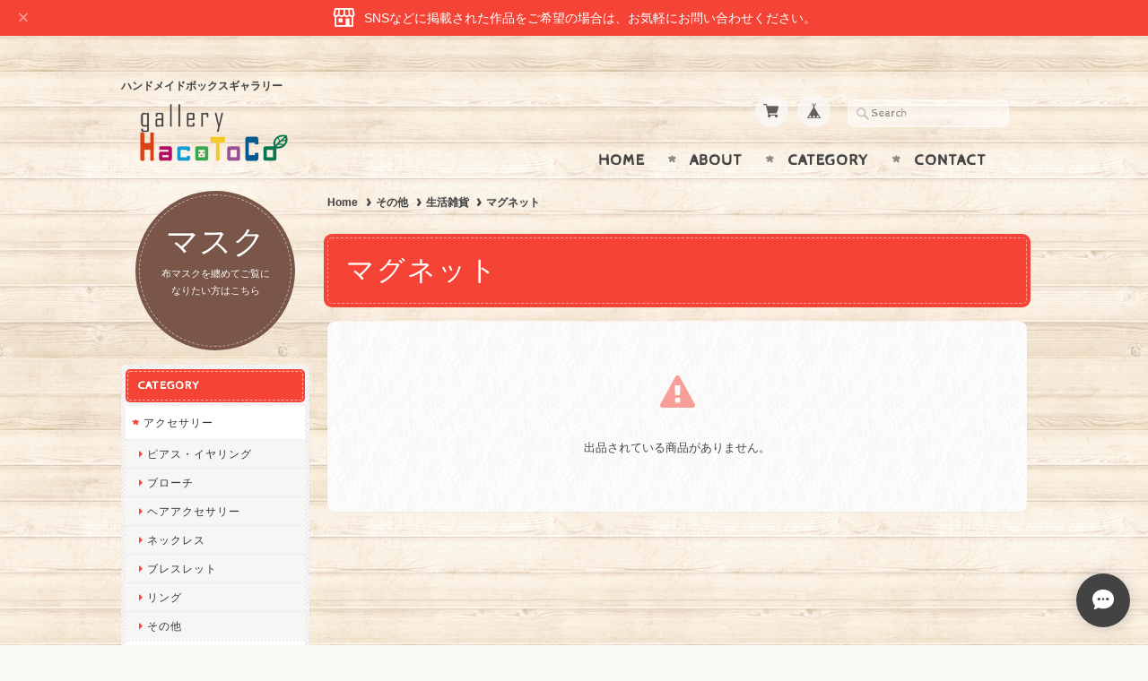

--- FILE ---
content_type: text/html; charset=UTF-8
request_url: https://www.shop.hacotoco.com/categories/4881900
body_size: 31828
content:
<!DOCTYPE html>
<html lang="ja">
<head>

<link rel="stylesheet" type="text/css" href="https://cf-baseassets.thebase.in/b36ef4ff23b198c3f37169655b6004c1/asset/shop/BASEshop-c04794395695aab12cc9.css"/>
	<meta charset="utf-8">
	<meta name="viewport" content="width=device-width, initial-scale=1.0, maximum-scale=1.0, user-scalable=no" />
	<meta name="copyright" content="BASE" />
	<title>マグネット | gallery HacoToCo　オンライン支店【ハンドメイド作品専門店】</title>
	<link rel='icon' type='image/png' href='//static.thebase.in/favicon.png' />
<link rel='apple-touch-icon' sizes='180x180' href='//static.thebase.in/apple-touch-icon.png' />
<link rel='apple-touch-icon-precomposed' href='//static.thebase.in/apple-touch-icon.png' />

	<meta name="BASE-Theme-Name" content="Handmade">
	<meta name="BASE-Theme-Version" content="7.1">
	
	
		<meta name="description" content="gallery HacoToCo（ハコトコ）は、香川県高松市ことでん一宮駅目の前にあるボックスギャラリーです。様々なハンドメイド・オリジナル作品が集う、賑やかで楽しいお店です。こちらでは、当店に出展されている作家さんたちの個性豊かな作品をインターネット上でお求めいただけます。ホームページ、twitterでご紹介した作品についてはお問い合わせいただければ、通販が可能な場合もあります。お気軽にお問い合わせください。また、各作家さんへのオーダーのご依頼も承ります。お気軽にご相談ください。詳しくはgallery HacoToCoホームページをご覧ください。http://www.hacotoco.com【未払いキャンセルについて】コンビニ払い、銀行振込などの決済方法でお買い物された方の未払いキャンセルが見られます。お支払い期限までにお支払いいただけない場合、システム上ご注文は自動でキャンセルとなります。未払いキャンセルを複数回繰り返される方には、今後のお取引を停止させていただく場合があります。" />
<meta name="keywords" content="マグネット | gallery HacoToCo　オンライン支店【ハンドメイド作品専門店】,BASE,EC,store,ネットショップ,コマース,作成" />
<meta property="fb:app_id" content="350947278320210" />
<meta property="og:description" content="gallery HacoToCo（ハコトコ）は、香川県高松市ことでん一宮駅目の前にあるボックスギャラリーです。様々なハンドメイド・オリジナル作品が集う、賑やかで楽しいお店です。こちらでは、当店に出展されている作家さんたちの個性豊かな作品をインターネット上でお求めいただけます。ホームページ、twitterでご紹介した作品についてはお問い合わせいただければ、通販が可能な場合もあります。お気軽にお問い合わせください。また、各作家さんへのオーダーのご依頼も承ります。お気軽にご相談ください。詳しくはgallery HacoToCoホームページをご覧ください。http://www.hacotoco.com【未払いキャンセルについて】コンビニ払い、銀行振込などの決済方法でお買い物された方の未払いキャンセルが見られます。お支払い期限までにお支払いいただけない場合、システム上ご注文は自動でキャンセルとなります。未払いキャンセルを複数回繰り返される方には、今後のお取引を停止させていただく場合があります。" />
<meta property="og:title" content="マグネット | gallery HacoToCo　オンライン支店【ハンドメイド作品専門店】 powered by BASE" />
<meta property="og:image" content="https://baseec-img-mng.akamaized.net/images/user/logo/264f8c3727d0178afeb44417e9d0cb04.png?imformat=generic&q=90&im=Resize,width=1200,height=1200,aspect=fit,type=normal;Crop,width=1200,height=1200,gravity=Center,allowExpansion" />
<meta property="og:url" content="https://www.shop.hacotoco.com/categories/4881900" />
<meta property="og:site_name" content="マグネット | gallery HacoToCo　オンライン支店【ハンドメイド作品専門店】 powered by BASE" />
<meta property="og:type" content="website" />
<meta name="twitter:card" content="summary_large_image" />
<meta name="twitter:site" content="@hacotoco" />
<meta name="twitter:url" content="https://www.shop.hacotoco.com/categories/4881900" />
<meta name="twitter:title" content="マグネット | gallery HacoToCo　オンライン支店【ハンドメイド作品専門店】 powered by BASE" />
<meta name="twitter:description" content="gallery HacoToCo（ハコトコ）は、香川県高松市ことでん一宮駅目の前にあるボックスギャラリーです。様々なハンドメイド・オリジナル作品が集う、賑やかで楽しいお店です。こちらでは、当店に出展されている作家さんたちの個性豊かな作品をインターネット上でお求めいただけます。ホームページ、twitterでご紹介した作品についてはお問い合わせいただければ、通販が可能な場合もあります。お気軽にお問い合わせください。また、各作家さんへのオーダーのご依頼も承ります。お気軽にご相談ください。詳しくはgallery HacoToCoホームページをご覧ください。http://www.hacotoco.com【未払いキャンセルについて】コンビニ払い、銀行振込などの決済方法でお買い物された方の未払いキャンセルが見られます。お支払い期限までにお支払いいただけない場合、システム上ご注文は自動でキャンセルとなります。未払いキャンセルを複数回繰り返される方には、今後のお取引を停止させていただく場合があります。" />
<meta name="twitter:image" content="https://baseec-img-mng.akamaized.net/images/user/logo/264f8c3727d0178afeb44417e9d0cb04.png?imformat=generic&q=90&im=Resize,width=1200,height=1200,aspect=fit,type=normal;Crop,width=1200,height=1200,gravity=Center,allowExpansion" />

	
    <script src="https://ajax.googleapis.com/ajax/libs/jquery/3.6.0/jquery.min.js"></script>
	<script src="https://code.jquery.com/jquery-migrate-3.3.2.min.js"></script>

		<link rel="stylesheet" type="text/css" href="/item_label/css/ShopTemplate/style.css?1768288314988">
	<script type="text/javascript" src="/item_label/js/ShopTemplate/labelpostion.js?1768288314988"></script>
		
		
	    
	<script src="/js/change_status.js?1768288314988"></script>
	
			
    
	<link rel="stylesheet" href="https://basefile.akamaized.net/ymtk/6721db316884f/handmade071.min.css" type="text/css">
	
	<link rel="preconnect" href="https://fonts.googleapis.com">
	<link rel="preconnect" href="https://fonts.gstatic.com" crossorigin>
	<link href="https://fonts.googleapis.com/css2?family=Cabin+Sketch&family=Josefin+Sans&display=swap" rel="stylesheet">


	<link href="https://fonts.googleapis.com/css?family=Courgette" rel="stylesheet">	<link rel="stylesheet" href="https://maxcdn.bootstrapcdn.com/font-awesome/4.6.3/css/font-awesome.min.css" type="text/css">
	
	<link href="https://fonts.googleapis.com/css?family=Lato" rel='stylesheet' type='text/css'>
<style type="text/css">
	.menu li a:hover {animation: shake .2s  infinite; }
	#item_page_wrap #purchase_form .purchaseButton__btn:hover {animation: addtocart .2s  infinite; }
	#item_page_wrap #purchase_form .purchaseButton__btn.purchaseButton__btn--comingSoonStay:hover {animation: none !important; }
.menu li {text-transform: uppercase;}
    #mainHeader h1{ font-family: 'Lato',cursive; }



	.widget h3,
	h2.category-title,
	footer,
	.flex-control-paging li a.flex-active,
	.item-box span.item-thumb-img	p.salesStatus.comming {
	    background-color: #F54336;
	}
	.widget h3 {box-shadow: 0 0 0 2px #F54336; }
	h2.category-title {box-shadow: 0 0 0 4px #F54336; }
	footer {box-shadow: 0 0 0 6px #F54336; }
	
	.static_wrap #about h2,.inquirySection h1,#privacy h2,#law h2,#blog h2, .communityMain .communityTitle,h2.membershipTitle,
	#appsItemDetailCustom #appsItemDetailCustomTag .appsItemDetailCustomTag_heading,
	i.fa,
	#moreItems a span,
	#loading i.fa,
	.widget ul li a:before,
	.read_more a:before,
	#item_page_wrap header h1,
	.flex-direction-nav .flex-nav-prev:before,
	.flex-direction-nav .flex-nav-next:before,
	#reviews h2.review01__title:before,
	.static_wrap #about p a:before { color: #F54336; }
	.mobilenav li.home i.fa { color: #222 !important;}
	
	#moreItems a { border-color:#F54336; }
	.review01__tab:after {border: 1px dashed #F54336 !important;}
	.menui { background-color:#F54336; }

.inquirySection .control-panel input#buttonLeave,
#item_page_wrap #purchase_form .purchaseButton__btn,
#salesPeriodModal .salesPeriodModal__btn--submit,
.mailMagazineSubscribe_form button,
.loginbtn a,.membershiptop a, #membership .link {
	background-color: #795648 !important;
	box-shadow: 0 0 0 4px #795648 !important;
}
.purchaseButton__btn.purchaseButton__btn--addToCart,
.purchaseButton__btn.purchaseButton__btn--noItem,
.purchaseButton__btn.purchaseButton__btn--comingSoon,
.purchaseButton__btn.purchaseButton__btn--comingSoonStay,
.purchaseButton__btn.purchaseButton__btn--endOfSale {background-color: #795648;}

	#mainHeader h1 a,
	#mainHeader .tagline,
	#loading i.fa,
	.menu li a,.menu li:after,
	.breadcrumb li,.breadcrumb li a,.breadcrumb li a:after,
	h3#relatedItems-title {
	    color:#444444;
	}
	.menu li:after { color:{TextCoslor};}

	#mainFooter ul li a,
	address,
	.widget h3,
	h2.category-title {
		color:#ffffff;
	}

.inquirySection .control-panel input#buttonLeave,
#item_page_wrap #purchase_form .purchaseButton__btn,
#salesPeriodModal .salesPeriodModal__btn--submit,
.mailMagazineSubscribe_form button,
.loginbtn a,.membershiptop a, #membership .link,
.purchaseButton__btn.purchaseButton__btn--addToCart,
.purchaseButton__btn.purchaseButton__btn--noItem,
.purchaseButton__btn.purchaseButton__btn--comingSoon,
.purchaseButton__btn.purchaseButton__btn--comingSoonStay,
.purchaseButton__btn.purchaseButton__btn--endOfSale {color: #ffffff !important; border: 1px dashed #ffffff;}
#item_page_wrap #purchase_form .purchaseButton__btn:before {color: #ffffff;}

	.widget.bannerbadge a,.widget.bannerbadge span { background:#795648;}
	.widget.bannerbadge a,.widget.bannerbadge span { box-shadow: 0 0 0 4px #795648; }

.alertBanner {
	background: #EB2626;
	box-shadow: 0 0 0 4px #EB2626;
	}
	.alertBanner {
	color: #ffffff;
	}
.alertBanner:before { color: #ffffff; opacity: .7; }


</style>

	

	
<style type="text/css">
body { 
            background-image: url("https://baseec-img-mng.akamaized.net/images/user/bg/16ae54c4f14ce542d2b79073d1fe65b9.png?imformat=generic&q=90&im=Resize,width=2048,aspect=fit,type=downsize");
            
         }
</style>

	<script type="text/javascript">
	var _gaq = _gaq || [];
	var gtag = gtag || function(){};
</script>
			<script>
window.dataLayer = window.dataLayer || [];
window.dataLayer.push({

	
						'shopTheme': "market_ymtk_58059521bcf47",
		
				'shopId': "hacotoco-base-shop",

				
				
				
	
		});
</script>


<!-- Google Tag Manager for thebase.in-->
<noscript><iframe src="//www.googletagmanager.com/ns.html?id=GTM-K652NBTK"
height="0" width="0" style="display:none;visibility:hidden"></iframe></noscript>
<script>(function(w,d,s,l,i){w[l]=w[l]||[];w[l].push({'gtm.start':
new Date().getTime(),event:'gtm.js'});var f=d.getElementsByTagName(s)[0],
j=d.createElement(s),dl=l!='dataLayer'?'&l='+l:'';j.async=true;j.src=
'//www.googletagmanager.com/gtm.js?id='+i+dl;f.parentNode.insertBefore(j,f);
})(window,document,'script','dataLayer','GTM-K652NBTK');</script>
<!-- End Google Tag Manager -->

<script type="text/javascript">


</script>

	


<!-- Global site tag (gtag.js) -->
<script async src="https://www.googletagmanager.com/gtag/js?id=10785833616&l=gtagDataLayer"></script>
<script>  window.gtagDataLayer = window.gtagDataLayer || [];
  function gtag(){gtagDataLayer.push(arguments);}
  gtag('js', new Date());
  gtag('set', 'linker', {
    'domains': ['www.shop.hacotoco.com', 'c.thebase.in']
  });

      gtag('config', 'AW-10785833616', {
    'ecomm_pagetype': 'home',
  });
  </script>
<!-- End Global site tag -->



	<!-- Facebook Pixel Code -->
	<script>
		!function(f,b,e,v,n,t,s){if(f.fbq)return;n=f.fbq=function(){n.callMethod?
			n.callMethod.apply(n,arguments):n.queue.push(arguments)};if(!f._fbq)f._fbq=n;
			n.push=n;n.loaded=!0;n.version='2.0';n.queue=[];t=b.createElement(e);t.async=!0;
			t.src=v;s=b.getElementsByTagName(e)[0];s.parentNode.insertBefore(t,s)}(window,
			document,'script','https://connect.facebook.net/en_US/fbevents.js');

			
		fbq('init', '2671152196467935', {}, { agent: 'plthebase' });
		fbq('trackSingle', '2671152196467935', 'PageView');

				data = null;
				if (data) {
			(function(data) {
				window.addEventListener('load', function() {
					$.ajax({
						type: 'POST',
						url: "https://www.shop.hacotoco.com/facebook/conversion/",
						dataType: 'json',
						data: data,
						success: function (data) {},
					})
				})
			})(data)
		}

	</script>
	<!-- End Facebook Pixel Code -->



	

<meta name="cot:primaryColor" content="#000000"><meta name="cot:accentColor" content="#000000"><meta name="cot:textColor" content="#444444"><meta name="cot:lightTextColor" content="#ffffff"><meta name="cot:complementaryColor" content="#434343"><meta name="cot:titleColor" content="#444444">

	

	<script type="text/javascript">
		;window.NREUM||(NREUM={});NREUM.init={distributed_tracing:{enabled:true},privacy:{cookies_enabled:true},ajax:{deny_list:["bam.nr-data.net"]}};

		;NREUM.loader_config={accountID:"2907216",trustKey:"2804831",agentID:"663072695",licenseKey:"NRJS-4c41e18b2dabf750af0",applicationID:"663072695"}
		;NREUM.info={beacon:"bam.nr-data.net",errorBeacon:"bam.nr-data.net",licenseKey:"NRJS-4c41e18b2dabf750af0",applicationID:"663072695",sa:1}

		;/*! For license information please see nr-loader-spa-1.236.0.min.js.LICENSE.txt */
		(()=>{"use strict";var e,t,r={5763:(e,t,r)=>{r.d(t,{P_:()=>l,Mt:()=>g,C5:()=>s,DL:()=>v,OP:()=>T,lF:()=>D,Yu:()=>y,Dg:()=>h,CX:()=>c,GE:()=>b,sU:()=>_});var n=r(8632),i=r(9567);const o={beacon:n.ce.beacon,errorBeacon:n.ce.errorBeacon,licenseKey:void 0,applicationID:void 0,sa:void 0,queueTime:void 0,applicationTime:void 0,ttGuid:void 0,user:void 0,account:void 0,product:void 0,extra:void 0,jsAttributes:{},userAttributes:void 0,atts:void 0,transactionName:void 0,tNamePlain:void 0},a={};function s(e){if(!e)throw new Error("All info objects require an agent identifier!");if(!a[e])throw new Error("Info for ".concat(e," was never set"));return a[e]}function c(e,t){if(!e)throw new Error("All info objects require an agent identifier!");a[e]=(0,i.D)(t,o),(0,n.Qy)(e,a[e],"info")}var u=r(7056);const d=()=>{const e={blockSelector:"[data-nr-block]",maskInputOptions:{password:!0}};return{allow_bfcache:!0,privacy:{cookies_enabled:!0},ajax:{deny_list:void 0,enabled:!0,harvestTimeSeconds:10},distributed_tracing:{enabled:void 0,exclude_newrelic_header:void 0,cors_use_newrelic_header:void 0,cors_use_tracecontext_headers:void 0,allowed_origins:void 0},session:{domain:void 0,expiresMs:u.oD,inactiveMs:u.Hb},ssl:void 0,obfuscate:void 0,jserrors:{enabled:!0,harvestTimeSeconds:10},metrics:{enabled:!0},page_action:{enabled:!0,harvestTimeSeconds:30},page_view_event:{enabled:!0},page_view_timing:{enabled:!0,harvestTimeSeconds:30,long_task:!1},session_trace:{enabled:!0,harvestTimeSeconds:10},harvest:{tooManyRequestsDelay:60},session_replay:{enabled:!1,harvestTimeSeconds:60,sampleRate:.1,errorSampleRate:.1,maskTextSelector:"*",maskAllInputs:!0,get blockClass(){return"nr-block"},get ignoreClass(){return"nr-ignore"},get maskTextClass(){return"nr-mask"},get blockSelector(){return e.blockSelector},set blockSelector(t){e.blockSelector+=",".concat(t)},get maskInputOptions(){return e.maskInputOptions},set maskInputOptions(t){e.maskInputOptions={...t,password:!0}}},spa:{enabled:!0,harvestTimeSeconds:10}}},f={};function l(e){if(!e)throw new Error("All configuration objects require an agent identifier!");if(!f[e])throw new Error("Configuration for ".concat(e," was never set"));return f[e]}function h(e,t){if(!e)throw new Error("All configuration objects require an agent identifier!");f[e]=(0,i.D)(t,d()),(0,n.Qy)(e,f[e],"config")}function g(e,t){if(!e)throw new Error("All configuration objects require an agent identifier!");var r=l(e);if(r){for(var n=t.split("."),i=0;i<n.length-1;i++)if("object"!=typeof(r=r[n[i]]))return;r=r[n[n.length-1]]}return r}const p={accountID:void 0,trustKey:void 0,agentID:void 0,licenseKey:void 0,applicationID:void 0,xpid:void 0},m={};function v(e){if(!e)throw new Error("All loader-config objects require an agent identifier!");if(!m[e])throw new Error("LoaderConfig for ".concat(e," was never set"));return m[e]}function b(e,t){if(!e)throw new Error("All loader-config objects require an agent identifier!");m[e]=(0,i.D)(t,p),(0,n.Qy)(e,m[e],"loader_config")}const y=(0,n.mF)().o;var w=r(385),x=r(6818);const A={buildEnv:x.Re,bytesSent:{},queryBytesSent:{},customTransaction:void 0,disabled:!1,distMethod:x.gF,isolatedBacklog:!1,loaderType:void 0,maxBytes:3e4,offset:Math.floor(w._A?.performance?.timeOrigin||w._A?.performance?.timing?.navigationStart||Date.now()),onerror:void 0,origin:""+w._A.location,ptid:void 0,releaseIds:{},session:void 0,xhrWrappable:"function"==typeof w._A.XMLHttpRequest?.prototype?.addEventListener,version:x.q4},E={};function T(e){if(!e)throw new Error("All runtime objects require an agent identifier!");if(!E[e])throw new Error("Runtime for ".concat(e," was never set"));return E[e]}function _(e,t){if(!e)throw new Error("All runtime objects require an agent identifier!");E[e]=(0,i.D)(t,A),(0,n.Qy)(e,E[e],"runtime")}function D(e){return function(e){try{const t=s(e);return!!t.licenseKey&&!!t.errorBeacon&&!!t.applicationID}catch(e){return!1}}(e)}},9567:(e,t,r)=>{r.d(t,{D:()=>i});var n=r(50);function i(e,t){try{if(!e||"object"!=typeof e)return(0,n.Z)("Setting a Configurable requires an object as input");if(!t||"object"!=typeof t)return(0,n.Z)("Setting a Configurable requires a model to set its initial properties");const r=Object.create(Object.getPrototypeOf(t),Object.getOwnPropertyDescriptors(t)),o=0===Object.keys(r).length?e:r;for(let a in o)if(void 0!==e[a])try{"object"==typeof e[a]&&"object"==typeof t[a]?r[a]=i(e[a],t[a]):r[a]=e[a]}catch(e){(0,n.Z)("An error occurred while setting a property of a Configurable",e)}return r}catch(e){(0,n.Z)("An error occured while setting a Configurable",e)}}},6818:(e,t,r)=>{r.d(t,{Re:()=>i,gF:()=>o,q4:()=>n});const n="1.236.0",i="PROD",o="CDN"},385:(e,t,r)=>{r.d(t,{FN:()=>a,IF:()=>u,Nk:()=>f,Tt:()=>s,_A:()=>o,il:()=>n,pL:()=>c,v6:()=>i,w1:()=>d});const n="undefined"!=typeof window&&!!window.document,i="undefined"!=typeof WorkerGlobalScope&&("undefined"!=typeof self&&self instanceof WorkerGlobalScope&&self.navigator instanceof WorkerNavigator||"undefined"!=typeof globalThis&&globalThis instanceof WorkerGlobalScope&&globalThis.navigator instanceof WorkerNavigator),o=n?window:"undefined"!=typeof WorkerGlobalScope&&("undefined"!=typeof self&&self instanceof WorkerGlobalScope&&self||"undefined"!=typeof globalThis&&globalThis instanceof WorkerGlobalScope&&globalThis),a=""+o?.location,s=/iPad|iPhone|iPod/.test(navigator.userAgent),c=s&&"undefined"==typeof SharedWorker,u=(()=>{const e=navigator.userAgent.match(/Firefox[/\s](\d+\.\d+)/);return Array.isArray(e)&&e.length>=2?+e[1]:0})(),d=Boolean(n&&window.document.documentMode),f=!!navigator.sendBeacon},1117:(e,t,r)=>{r.d(t,{w:()=>o});var n=r(50);const i={agentIdentifier:"",ee:void 0};class o{constructor(e){try{if("object"!=typeof e)return(0,n.Z)("shared context requires an object as input");this.sharedContext={},Object.assign(this.sharedContext,i),Object.entries(e).forEach((e=>{let[t,r]=e;Object.keys(i).includes(t)&&(this.sharedContext[t]=r)}))}catch(e){(0,n.Z)("An error occured while setting SharedContext",e)}}}},8e3:(e,t,r)=>{r.d(t,{L:()=>d,R:()=>c});var n=r(2177),i=r(1284),o=r(4322),a=r(3325);const s={};function c(e,t){const r={staged:!1,priority:a.p[t]||0};u(e),s[e].get(t)||s[e].set(t,r)}function u(e){e&&(s[e]||(s[e]=new Map))}function d(){let e=arguments.length>0&&void 0!==arguments[0]?arguments[0]:"",t=arguments.length>1&&void 0!==arguments[1]?arguments[1]:"feature";if(u(e),!e||!s[e].get(t))return a(t);s[e].get(t).staged=!0;const r=[...s[e]];function a(t){const r=e?n.ee.get(e):n.ee,a=o.X.handlers;if(r.backlog&&a){var s=r.backlog[t],c=a[t];if(c){for(var u=0;s&&u<s.length;++u)f(s[u],c);(0,i.D)(c,(function(e,t){(0,i.D)(t,(function(t,r){r[0].on(e,r[1])}))}))}delete a[t],r.backlog[t]=null,r.emit("drain-"+t,[])}}r.every((e=>{let[t,r]=e;return r.staged}))&&(r.sort(((e,t)=>e[1].priority-t[1].priority)),r.forEach((e=>{let[t]=e;a(t)})))}function f(e,t){var r=e[1];(0,i.D)(t[r],(function(t,r){var n=e[0];if(r[0]===n){var i=r[1],o=e[3],a=e[2];i.apply(o,a)}}))}},2177:(e,t,r)=>{r.d(t,{c:()=>f,ee:()=>u});var n=r(8632),i=r(2210),o=r(1284),a=r(5763),s="nr@context";let c=(0,n.fP)();var u;function d(){}function f(e){return(0,i.X)(e,s,l)}function l(){return new d}function h(){u.aborted=!0,u.backlog={}}c.ee?u=c.ee:(u=function e(t,r){var n={},c={},f={},g=!1;try{g=16===r.length&&(0,a.OP)(r).isolatedBacklog}catch(e){}var p={on:b,addEventListener:b,removeEventListener:y,emit:v,get:x,listeners:w,context:m,buffer:A,abort:h,aborted:!1,isBuffering:E,debugId:r,backlog:g?{}:t&&"object"==typeof t.backlog?t.backlog:{}};return p;function m(e){return e&&e instanceof d?e:e?(0,i.X)(e,s,l):l()}function v(e,r,n,i,o){if(!1!==o&&(o=!0),!u.aborted||i){t&&o&&t.emit(e,r,n);for(var a=m(n),s=w(e),d=s.length,f=0;f<d;f++)s[f].apply(a,r);var l=T()[c[e]];return l&&l.push([p,e,r,a]),a}}function b(e,t){n[e]=w(e).concat(t)}function y(e,t){var r=n[e];if(r)for(var i=0;i<r.length;i++)r[i]===t&&r.splice(i,1)}function w(e){return n[e]||[]}function x(t){return f[t]=f[t]||e(p,t)}function A(e,t){var r=T();p.aborted||(0,o.D)(e,(function(e,n){t=t||"feature",c[n]=t,t in r||(r[t]=[])}))}function E(e){return!!T()[c[e]]}function T(){return p.backlog}}(void 0,"globalEE"),c.ee=u)},5546:(e,t,r)=>{r.d(t,{E:()=>n,p:()=>i});var n=r(2177).ee.get("handle");function i(e,t,r,i,o){o?(o.buffer([e],i),o.emit(e,t,r)):(n.buffer([e],i),n.emit(e,t,r))}},4322:(e,t,r)=>{r.d(t,{X:()=>o});var n=r(5546);o.on=a;var i=o.handlers={};function o(e,t,r,o){a(o||n.E,i,e,t,r)}function a(e,t,r,i,o){o||(o="feature"),e||(e=n.E);var a=t[o]=t[o]||{};(a[r]=a[r]||[]).push([e,i])}},3239:(e,t,r)=>{r.d(t,{bP:()=>s,iz:()=>c,m$:()=>a});var n=r(385);let i=!1,o=!1;try{const e={get passive(){return i=!0,!1},get signal(){return o=!0,!1}};n._A.addEventListener("test",null,e),n._A.removeEventListener("test",null,e)}catch(e){}function a(e,t){return i||o?{capture:!!e,passive:i,signal:t}:!!e}function s(e,t){let r=arguments.length>2&&void 0!==arguments[2]&&arguments[2],n=arguments.length>3?arguments[3]:void 0;window.addEventListener(e,t,a(r,n))}function c(e,t){let r=arguments.length>2&&void 0!==arguments[2]&&arguments[2],n=arguments.length>3?arguments[3]:void 0;document.addEventListener(e,t,a(r,n))}},4402:(e,t,r)=>{r.d(t,{Ht:()=>u,M:()=>c,Rl:()=>a,ky:()=>s});var n=r(385);const i="xxxxxxxx-xxxx-4xxx-yxxx-xxxxxxxxxxxx";function o(e,t){return e?15&e[t]:16*Math.random()|0}function a(){const e=n._A?.crypto||n._A?.msCrypto;let t,r=0;return e&&e.getRandomValues&&(t=e.getRandomValues(new Uint8Array(31))),i.split("").map((e=>"x"===e?o(t,++r).toString(16):"y"===e?(3&o()|8).toString(16):e)).join("")}function s(e){const t=n._A?.crypto||n._A?.msCrypto;let r,i=0;t&&t.getRandomValues&&(r=t.getRandomValues(new Uint8Array(31)));const a=[];for(var s=0;s<e;s++)a.push(o(r,++i).toString(16));return a.join("")}function c(){return s(16)}function u(){return s(32)}},7056:(e,t,r)=>{r.d(t,{Bq:()=>n,Hb:()=>o,oD:()=>i});const n="NRBA",i=144e5,o=18e5},7894:(e,t,r)=>{function n(){return Math.round(performance.now())}r.d(t,{z:()=>n})},7243:(e,t,r)=>{r.d(t,{e:()=>o});var n=r(385),i={};function o(e){if(e in i)return i[e];if(0===(e||"").indexOf("data:"))return{protocol:"data"};let t;var r=n._A?.location,o={};if(n.il)t=document.createElement("a"),t.href=e;else try{t=new URL(e,r.href)}catch(e){return o}o.port=t.port;var a=t.href.split("://");!o.port&&a[1]&&(o.port=a[1].split("/")[0].split("@").pop().split(":")[1]),o.port&&"0"!==o.port||(o.port="https"===a[0]?"443":"80"),o.hostname=t.hostname||r.hostname,o.pathname=t.pathname,o.protocol=a[0],"/"!==o.pathname.charAt(0)&&(o.pathname="/"+o.pathname);var s=!t.protocol||":"===t.protocol||t.protocol===r.protocol,c=t.hostname===r.hostname&&t.port===r.port;return o.sameOrigin=s&&(!t.hostname||c),"/"===o.pathname&&(i[e]=o),o}},50:(e,t,r)=>{function n(e,t){"function"==typeof console.warn&&(console.warn("New Relic: ".concat(e)),t&&console.warn(t))}r.d(t,{Z:()=>n})},2587:(e,t,r)=>{r.d(t,{N:()=>c,T:()=>u});var n=r(2177),i=r(5546),o=r(8e3),a=r(3325);const s={stn:[a.D.sessionTrace],err:[a.D.jserrors,a.D.metrics],ins:[a.D.pageAction],spa:[a.D.spa],sr:[a.D.sessionReplay,a.D.sessionTrace]};function c(e,t){const r=n.ee.get(t);e&&"object"==typeof e&&(Object.entries(e).forEach((e=>{let[t,n]=e;void 0===u[t]&&(s[t]?s[t].forEach((e=>{n?(0,i.p)("feat-"+t,[],void 0,e,r):(0,i.p)("block-"+t,[],void 0,e,r),(0,i.p)("rumresp-"+t,[Boolean(n)],void 0,e,r)})):n&&(0,i.p)("feat-"+t,[],void 0,void 0,r),u[t]=Boolean(n))})),Object.keys(s).forEach((e=>{void 0===u[e]&&(s[e]?.forEach((t=>(0,i.p)("rumresp-"+e,[!1],void 0,t,r))),u[e]=!1)})),(0,o.L)(t,a.D.pageViewEvent))}const u={}},2210:(e,t,r)=>{r.d(t,{X:()=>i});var n=Object.prototype.hasOwnProperty;function i(e,t,r){if(n.call(e,t))return e[t];var i=r();if(Object.defineProperty&&Object.keys)try{return Object.defineProperty(e,t,{value:i,writable:!0,enumerable:!1}),i}catch(e){}return e[t]=i,i}},1284:(e,t,r)=>{r.d(t,{D:()=>n});const n=(e,t)=>Object.entries(e||{}).map((e=>{let[r,n]=e;return t(r,n)}))},4351:(e,t,r)=>{r.d(t,{P:()=>o});var n=r(2177);const i=()=>{const e=new WeakSet;return(t,r)=>{if("object"==typeof r&&null!==r){if(e.has(r))return;e.add(r)}return r}};function o(e){try{return JSON.stringify(e,i())}catch(e){try{n.ee.emit("internal-error",[e])}catch(e){}}}},3960:(e,t,r)=>{r.d(t,{K:()=>a,b:()=>o});var n=r(3239);function i(){return"undefined"==typeof document||"complete"===document.readyState}function o(e,t){if(i())return e();(0,n.bP)("load",e,t)}function a(e){if(i())return e();(0,n.iz)("DOMContentLoaded",e)}},8632:(e,t,r)=>{r.d(t,{EZ:()=>u,Qy:()=>c,ce:()=>o,fP:()=>a,gG:()=>d,mF:()=>s});var n=r(7894),i=r(385);const o={beacon:"bam.nr-data.net",errorBeacon:"bam.nr-data.net"};function a(){return i._A.NREUM||(i._A.NREUM={}),void 0===i._A.newrelic&&(i._A.newrelic=i._A.NREUM),i._A.NREUM}function s(){let e=a();return e.o||(e.o={ST:i._A.setTimeout,SI:i._A.setImmediate,CT:i._A.clearTimeout,XHR:i._A.XMLHttpRequest,REQ:i._A.Request,EV:i._A.Event,PR:i._A.Promise,MO:i._A.MutationObserver,FETCH:i._A.fetch}),e}function c(e,t,r){let i=a();const o=i.initializedAgents||{},s=o[e]||{};return Object.keys(s).length||(s.initializedAt={ms:(0,n.z)(),date:new Date}),i.initializedAgents={...o,[e]:{...s,[r]:t}},i}function u(e,t){a()[e]=t}function d(){return function(){let e=a();const t=e.info||{};e.info={beacon:o.beacon,errorBeacon:o.errorBeacon,...t}}(),function(){let e=a();const t=e.init||{};e.init={...t}}(),s(),function(){let e=a();const t=e.loader_config||{};e.loader_config={...t}}(),a()}},7956:(e,t,r)=>{r.d(t,{N:()=>i});var n=r(3239);function i(e){let t=arguments.length>1&&void 0!==arguments[1]&&arguments[1],r=arguments.length>2?arguments[2]:void 0,i=arguments.length>3?arguments[3]:void 0;return void(0,n.iz)("visibilitychange",(function(){if(t)return void("hidden"==document.visibilityState&&e());e(document.visibilityState)}),r,i)}},1214:(e,t,r)=>{r.d(t,{em:()=>v,u5:()=>N,QU:()=>S,_L:()=>I,Gm:()=>L,Lg:()=>M,gy:()=>U,BV:()=>Q,Kf:()=>ee});var n=r(2177);const i="nr@original";var o=Object.prototype.hasOwnProperty,a=!1;function s(e,t){return e||(e=n.ee),r.inPlace=function(e,t,n,i,o){n||(n="");var a,s,c,u="-"===n.charAt(0);for(c=0;c<t.length;c++)d(a=e[s=t[c]])||(e[s]=r(a,u?s+n:n,i,s,o))},r.flag=i,r;function r(t,r,n,a,s){return d(t)?t:(r||(r=""),nrWrapper[i]=t,u(t,nrWrapper,e),nrWrapper);function nrWrapper(){var i,u,d,f;try{u=this,i=[...arguments],d="function"==typeof n?n(i,u):n||{}}catch(t){c([t,"",[i,u,a],d],e)}o(r+"start",[i,u,a],d,s);try{return f=t.apply(u,i)}catch(e){throw o(r+"err",[i,u,e],d,s),e}finally{o(r+"end",[i,u,f],d,s)}}}function o(r,n,i,o){if(!a||t){var s=a;a=!0;try{e.emit(r,n,i,t,o)}catch(t){c([t,r,n,i],e)}a=s}}}function c(e,t){t||(t=n.ee);try{t.emit("internal-error",e)}catch(e){}}function u(e,t,r){if(Object.defineProperty&&Object.keys)try{return Object.keys(e).forEach((function(r){Object.defineProperty(t,r,{get:function(){return e[r]},set:function(t){return e[r]=t,t}})})),t}catch(e){c([e],r)}for(var n in e)o.call(e,n)&&(t[n]=e[n]);return t}function d(e){return!(e&&e instanceof Function&&e.apply&&!e[i])}var f=r(2210),l=r(385);const h={},g=XMLHttpRequest,p="addEventListener",m="removeEventListener";function v(e){var t=function(e){return(e||n.ee).get("events")}(e);if(h[t.debugId]++)return t;h[t.debugId]=1;var r=s(t,!0);function i(e){r.inPlace(e,[p,m],"-",o)}function o(e,t){return e[1]}return"getPrototypeOf"in Object&&(l.il&&b(document,i),b(l._A,i),b(g.prototype,i)),t.on(p+"-start",(function(e,t){var n=e[1];if(null!==n&&("function"==typeof n||"object"==typeof n)){var i=(0,f.X)(n,"nr@wrapped",(function(){var e={object:function(){if("function"!=typeof n.handleEvent)return;return n.handleEvent.apply(n,arguments)},function:n}[typeof n];return e?r(e,"fn-",null,e.name||"anonymous"):n}));this.wrapped=e[1]=i}})),t.on(m+"-start",(function(e){e[1]=this.wrapped||e[1]})),t}function b(e,t){let r=e;for(;"object"==typeof r&&!Object.prototype.hasOwnProperty.call(r,p);)r=Object.getPrototypeOf(r);for(var n=arguments.length,i=new Array(n>2?n-2:0),o=2;o<n;o++)i[o-2]=arguments[o];r&&t(r,...i)}var y="fetch-",w=y+"body-",x=["arrayBuffer","blob","json","text","formData"],A=l._A.Request,E=l._A.Response,T="prototype",_="nr@context";const D={};function N(e){const t=function(e){return(e||n.ee).get("fetch")}(e);if(!(A&&E&&l._A.fetch))return t;if(D[t.debugId]++)return t;function r(e,r,n){var i=e[r];"function"==typeof i&&(e[r]=function(){var e,r=[...arguments],o={};t.emit(n+"before-start",[r],o),o[_]&&o[_].dt&&(e=o[_].dt);var a=i.apply(this,r);return t.emit(n+"start",[r,e],a),a.then((function(e){return t.emit(n+"end",[null,e],a),e}),(function(e){throw t.emit(n+"end",[e],a),e}))})}return D[t.debugId]=1,x.forEach((e=>{r(A[T],e,w),r(E[T],e,w)})),r(l._A,"fetch",y),t.on(y+"end",(function(e,r){var n=this;if(r){var i=r.headers.get("content-length");null!==i&&(n.rxSize=i),t.emit(y+"done",[null,r],n)}else t.emit(y+"done",[e],n)})),t}const O={},j=["pushState","replaceState"];function S(e){const t=function(e){return(e||n.ee).get("history")}(e);return!l.il||O[t.debugId]++||(O[t.debugId]=1,s(t).inPlace(window.history,j,"-")),t}var P=r(3239);const C={},R=["appendChild","insertBefore","replaceChild"];function I(e){const t=function(e){return(e||n.ee).get("jsonp")}(e);if(!l.il||C[t.debugId])return t;C[t.debugId]=!0;var r=s(t),i=/[?&](?:callback|cb)=([^&#]+)/,o=/(.*)\.([^.]+)/,a=/^(\w+)(\.|$)(.*)$/;function c(e,t){var r=e.match(a),n=r[1],i=r[3];return i?c(i,t[n]):t[n]}return r.inPlace(Node.prototype,R,"dom-"),t.on("dom-start",(function(e){!function(e){if(!e||"string"!=typeof e.nodeName||"script"!==e.nodeName.toLowerCase())return;if("function"!=typeof e.addEventListener)return;var n=(a=e.src,s=a.match(i),s?s[1]:null);var a,s;if(!n)return;var u=function(e){var t=e.match(o);if(t&&t.length>=3)return{key:t[2],parent:c(t[1],window)};return{key:e,parent:window}}(n);if("function"!=typeof u.parent[u.key])return;var d={};function f(){t.emit("jsonp-end",[],d),e.removeEventListener("load",f,(0,P.m$)(!1)),e.removeEventListener("error",l,(0,P.m$)(!1))}function l(){t.emit("jsonp-error",[],d),t.emit("jsonp-end",[],d),e.removeEventListener("load",f,(0,P.m$)(!1)),e.removeEventListener("error",l,(0,P.m$)(!1))}r.inPlace(u.parent,[u.key],"cb-",d),e.addEventListener("load",f,(0,P.m$)(!1)),e.addEventListener("error",l,(0,P.m$)(!1)),t.emit("new-jsonp",[e.src],d)}(e[0])})),t}var k=r(5763);const H={};function L(e){const t=function(e){return(e||n.ee).get("mutation")}(e);if(!l.il||H[t.debugId])return t;H[t.debugId]=!0;var r=s(t),i=k.Yu.MO;return i&&(window.MutationObserver=function(e){return this instanceof i?new i(r(e,"fn-")):i.apply(this,arguments)},MutationObserver.prototype=i.prototype),t}const z={};function M(e){const t=function(e){return(e||n.ee).get("promise")}(e);if(z[t.debugId])return t;z[t.debugId]=!0;var r=n.c,o=s(t),a=k.Yu.PR;return a&&function(){function e(r){var n=t.context(),i=o(r,"executor-",n,null,!1);const s=Reflect.construct(a,[i],e);return t.context(s).getCtx=function(){return n},s}l._A.Promise=e,Object.defineProperty(e,"name",{value:"Promise"}),e.toString=function(){return a.toString()},Object.setPrototypeOf(e,a),["all","race"].forEach((function(r){const n=a[r];e[r]=function(e){let i=!1;[...e||[]].forEach((e=>{this.resolve(e).then(a("all"===r),a(!1))}));const o=n.apply(this,arguments);return o;function a(e){return function(){t.emit("propagate",[null,!i],o,!1,!1),i=i||!e}}}})),["resolve","reject"].forEach((function(r){const n=a[r];e[r]=function(e){const r=n.apply(this,arguments);return e!==r&&t.emit("propagate",[e,!0],r,!1,!1),r}})),e.prototype=a.prototype;const n=a.prototype.then;a.prototype.then=function(){var e=this,i=r(e);i.promise=e;for(var a=arguments.length,s=new Array(a),c=0;c<a;c++)s[c]=arguments[c];s[0]=o(s[0],"cb-",i,null,!1),s[1]=o(s[1],"cb-",i,null,!1);const u=n.apply(this,s);return i.nextPromise=u,t.emit("propagate",[e,!0],u,!1,!1),u},a.prototype.then[i]=n,t.on("executor-start",(function(e){e[0]=o(e[0],"resolve-",this,null,!1),e[1]=o(e[1],"resolve-",this,null,!1)})),t.on("executor-err",(function(e,t,r){e[1](r)})),t.on("cb-end",(function(e,r,n){t.emit("propagate",[n,!0],this.nextPromise,!1,!1)})),t.on("propagate",(function(e,r,n){this.getCtx&&!r||(this.getCtx=function(){if(e instanceof Promise)var r=t.context(e);return r&&r.getCtx?r.getCtx():this})}))}(),t}const B={},F="requestAnimationFrame";function U(e){const t=function(e){return(e||n.ee).get("raf")}(e);if(!l.il||B[t.debugId]++)return t;B[t.debugId]=1;var r=s(t);return r.inPlace(window,[F],"raf-"),t.on("raf-start",(function(e){e[0]=r(e[0],"fn-")})),t}const q={},G="setTimeout",V="setInterval",X="clearTimeout",W="-start",Z="-",$=[G,"setImmediate",V,X,"clearImmediate"];function Q(e){const t=function(e){return(e||n.ee).get("timer")}(e);if(q[t.debugId]++)return t;q[t.debugId]=1;var r=s(t);return r.inPlace(l._A,$.slice(0,2),G+Z),r.inPlace(l._A,$.slice(2,3),V+Z),r.inPlace(l._A,$.slice(3),X+Z),t.on(V+W,(function(e,t,n){e[0]=r(e[0],"fn-",null,n)})),t.on(G+W,(function(e,t,n){this.method=n,this.timerDuration=isNaN(e[1])?0:+e[1],e[0]=r(e[0],"fn-",this,n)})),t}var Y=r(50);const K={},J=["open","send"];function ee(e){var t=e||n.ee;const r=function(e){return(e||n.ee).get("xhr")}(t);if(K[r.debugId]++)return r;K[r.debugId]=1,v(t);var i=s(r),o=k.Yu.XHR,a=k.Yu.MO,c=k.Yu.PR,u=k.Yu.SI,d="readystatechange",f=["onload","onerror","onabort","onloadstart","onloadend","onprogress","ontimeout"],h=[],g=l._A.XMLHttpRequest.listeners,p=l._A.XMLHttpRequest=function(e){var t=new o(e);function n(){try{r.emit("new-xhr",[t],t),t.addEventListener(d,b,(0,P.m$)(!1))}catch(e){(0,Y.Z)("An error occured while intercepting XHR",e);try{r.emit("internal-error",[e])}catch(e){}}}return this.listeners=g?[...g,n]:[n],this.listeners.forEach((e=>e())),t};function m(e,t){i.inPlace(t,["onreadystatechange"],"fn-",E)}function b(){var e=this,t=r.context(e);e.readyState>3&&!t.resolved&&(t.resolved=!0,r.emit("xhr-resolved",[],e)),i.inPlace(e,f,"fn-",E)}if(function(e,t){for(var r in e)t[r]=e[r]}(o,p),p.prototype=o.prototype,i.inPlace(p.prototype,J,"-xhr-",E),r.on("send-xhr-start",(function(e,t){m(e,t),function(e){h.push(e),a&&(y?y.then(A):u?u(A):(w=-w,x.data=w))}(t)})),r.on("open-xhr-start",m),a){var y=c&&c.resolve();if(!u&&!c){var w=1,x=document.createTextNode(w);new a(A).observe(x,{characterData:!0})}}else t.on("fn-end",(function(e){e[0]&&e[0].type===d||A()}));function A(){for(var e=0;e<h.length;e++)m(0,h[e]);h.length&&(h=[])}function E(e,t){return t}return r}},7825:(e,t,r)=>{r.d(t,{t:()=>n});const n=r(3325).D.ajax},6660:(e,t,r)=>{r.d(t,{A:()=>i,t:()=>n});const n=r(3325).D.jserrors,i="nr@seenError"},3081:(e,t,r)=>{r.d(t,{gF:()=>o,mY:()=>i,t9:()=>n,vz:()=>s,xS:()=>a});const n=r(3325).D.metrics,i="sm",o="cm",a="storeSupportabilityMetrics",s="storeEventMetrics"},4649:(e,t,r)=>{r.d(t,{t:()=>n});const n=r(3325).D.pageAction},7633:(e,t,r)=>{r.d(t,{Dz:()=>i,OJ:()=>a,qw:()=>o,t9:()=>n});const n=r(3325).D.pageViewEvent,i="firstbyte",o="domcontent",a="windowload"},9251:(e,t,r)=>{r.d(t,{t:()=>n});const n=r(3325).D.pageViewTiming},3614:(e,t,r)=>{r.d(t,{BST_RESOURCE:()=>i,END:()=>s,FEATURE_NAME:()=>n,FN_END:()=>u,FN_START:()=>c,PUSH_STATE:()=>d,RESOURCE:()=>o,START:()=>a});const n=r(3325).D.sessionTrace,i="bstResource",o="resource",a="-start",s="-end",c="fn"+a,u="fn"+s,d="pushState"},7836:(e,t,r)=>{r.d(t,{BODY:()=>A,CB_END:()=>E,CB_START:()=>u,END:()=>x,FEATURE_NAME:()=>i,FETCH:()=>_,FETCH_BODY:()=>v,FETCH_DONE:()=>m,FETCH_START:()=>p,FN_END:()=>c,FN_START:()=>s,INTERACTION:()=>l,INTERACTION_API:()=>d,INTERACTION_EVENTS:()=>o,JSONP_END:()=>b,JSONP_NODE:()=>g,JS_TIME:()=>T,MAX_TIMER_BUDGET:()=>a,REMAINING:()=>f,SPA_NODE:()=>h,START:()=>w,originalSetTimeout:()=>y});var n=r(5763);const i=r(3325).D.spa,o=["click","submit","keypress","keydown","keyup","change"],a=999,s="fn-start",c="fn-end",u="cb-start",d="api-ixn-",f="remaining",l="interaction",h="spaNode",g="jsonpNode",p="fetch-start",m="fetch-done",v="fetch-body-",b="jsonp-end",y=n.Yu.ST,w="-start",x="-end",A="-body",E="cb"+x,T="jsTime",_="fetch"},5938:(e,t,r)=>{r.d(t,{W:()=>o});var n=r(5763),i=r(2177);class o{constructor(e,t,r){this.agentIdentifier=e,this.aggregator=t,this.ee=i.ee.get(e,(0,n.OP)(this.agentIdentifier).isolatedBacklog),this.featureName=r,this.blocked=!1}}},9144:(e,t,r)=>{r.d(t,{j:()=>m});var n=r(3325),i=r(5763),o=r(5546),a=r(2177),s=r(7894),c=r(8e3),u=r(3960),d=r(385),f=r(50),l=r(3081),h=r(8632);function g(){const e=(0,h.gG)();["setErrorHandler","finished","addToTrace","inlineHit","addRelease","addPageAction","setCurrentRouteName","setPageViewName","setCustomAttribute","interaction","noticeError","setUserId"].forEach((t=>{e[t]=function(){for(var r=arguments.length,n=new Array(r),i=0;i<r;i++)n[i]=arguments[i];return function(t){for(var r=arguments.length,n=new Array(r>1?r-1:0),i=1;i<r;i++)n[i-1]=arguments[i];let o=[];return Object.values(e.initializedAgents).forEach((e=>{e.exposed&&e.api[t]&&o.push(e.api[t](...n))})),o.length>1?o:o[0]}(t,...n)}}))}var p=r(2587);function m(e){let t=arguments.length>1&&void 0!==arguments[1]?arguments[1]:{},m=arguments.length>2?arguments[2]:void 0,v=arguments.length>3?arguments[3]:void 0,{init:b,info:y,loader_config:w,runtime:x={loaderType:m},exposed:A=!0}=t;const E=(0,h.gG)();y||(b=E.init,y=E.info,w=E.loader_config),(0,i.Dg)(e,b||{}),(0,i.GE)(e,w||{}),(0,i.sU)(e,x),y.jsAttributes??={},d.v6&&(y.jsAttributes.isWorker=!0),(0,i.CX)(e,y),g();const T=function(e,t){t||(0,c.R)(e,"api");const h={};var g=a.ee.get(e),p=g.get("tracer"),m="api-",v=m+"ixn-";function b(t,r,n,o){const a=(0,i.C5)(e);return null===r?delete a.jsAttributes[t]:(0,i.CX)(e,{...a,jsAttributes:{...a.jsAttributes,[t]:r}}),x(m,n,!0,o||null===r?"session":void 0)(t,r)}function y(){}["setErrorHandler","finished","addToTrace","inlineHit","addRelease"].forEach((e=>h[e]=x(m,e,!0,"api"))),h.addPageAction=x(m,"addPageAction",!0,n.D.pageAction),h.setCurrentRouteName=x(m,"routeName",!0,n.D.spa),h.setPageViewName=function(t,r){if("string"==typeof t)return"/"!==t.charAt(0)&&(t="/"+t),(0,i.OP)(e).customTransaction=(r||"http://custom.transaction")+t,x(m,"setPageViewName",!0)()},h.setCustomAttribute=function(e,t){let r=arguments.length>2&&void 0!==arguments[2]&&arguments[2];if("string"==typeof e){if(["string","number"].includes(typeof t)||null===t)return b(e,t,"setCustomAttribute",r);(0,f.Z)("Failed to execute setCustomAttribute.\nNon-null value must be a string or number type, but a type of <".concat(typeof t,"> was provided."))}else(0,f.Z)("Failed to execute setCustomAttribute.\nName must be a string type, but a type of <".concat(typeof e,"> was provided."))},h.setUserId=function(e){if("string"==typeof e||null===e)return b("enduser.id",e,"setUserId",!0);(0,f.Z)("Failed to execute setUserId.\nNon-null value must be a string type, but a type of <".concat(typeof e,"> was provided."))},h.interaction=function(){return(new y).get()};var w=y.prototype={createTracer:function(e,t){var r={},i=this,a="function"==typeof t;return(0,o.p)(v+"tracer",[(0,s.z)(),e,r],i,n.D.spa,g),function(){if(p.emit((a?"":"no-")+"fn-start",[(0,s.z)(),i,a],r),a)try{return t.apply(this,arguments)}catch(e){throw p.emit("fn-err",[arguments,this,"string"==typeof e?new Error(e):e],r),e}finally{p.emit("fn-end",[(0,s.z)()],r)}}}};function x(e,t,r,i){return function(){return(0,o.p)(l.xS,["API/"+t+"/called"],void 0,n.D.metrics,g),i&&(0,o.p)(e+t,[(0,s.z)(),...arguments],r?null:this,i,g),r?void 0:this}}function A(){r.e(439).then(r.bind(r,7438)).then((t=>{let{setAPI:r}=t;r(e),(0,c.L)(e,"api")})).catch((()=>(0,f.Z)("Downloading runtime APIs failed...")))}return["actionText","setName","setAttribute","save","ignore","onEnd","getContext","end","get"].forEach((e=>{w[e]=x(v,e,void 0,n.D.spa)})),h.noticeError=function(e,t){"string"==typeof e&&(e=new Error(e)),(0,o.p)(l.xS,["API/noticeError/called"],void 0,n.D.metrics,g),(0,o.p)("err",[e,(0,s.z)(),!1,t],void 0,n.D.jserrors,g)},d.il?(0,u.b)((()=>A()),!0):A(),h}(e,v);return(0,h.Qy)(e,T,"api"),(0,h.Qy)(e,A,"exposed"),(0,h.EZ)("activatedFeatures",p.T),T}},3325:(e,t,r)=>{r.d(t,{D:()=>n,p:()=>i});const n={ajax:"ajax",jserrors:"jserrors",metrics:"metrics",pageAction:"page_action",pageViewEvent:"page_view_event",pageViewTiming:"page_view_timing",sessionReplay:"session_replay",sessionTrace:"session_trace",spa:"spa"},i={[n.pageViewEvent]:1,[n.pageViewTiming]:2,[n.metrics]:3,[n.jserrors]:4,[n.ajax]:5,[n.sessionTrace]:6,[n.pageAction]:7,[n.spa]:8,[n.sessionReplay]:9}}},n={};function i(e){var t=n[e];if(void 0!==t)return t.exports;var o=n[e]={exports:{}};return r[e](o,o.exports,i),o.exports}i.m=r,i.d=(e,t)=>{for(var r in t)i.o(t,r)&&!i.o(e,r)&&Object.defineProperty(e,r,{enumerable:!0,get:t[r]})},i.f={},i.e=e=>Promise.all(Object.keys(i.f).reduce(((t,r)=>(i.f[r](e,t),t)),[])),i.u=e=>(({78:"page_action-aggregate",147:"metrics-aggregate",242:"session-manager",317:"jserrors-aggregate",348:"page_view_timing-aggregate",412:"lazy-feature-loader",439:"async-api",538:"recorder",590:"session_replay-aggregate",675:"compressor",733:"session_trace-aggregate",786:"page_view_event-aggregate",873:"spa-aggregate",898:"ajax-aggregate"}[e]||e)+"."+{78:"ac76d497",147:"3dc53903",148:"1a20d5fe",242:"2a64278a",317:"49e41428",348:"bd6de33a",412:"2f55ce66",439:"30bd804e",538:"1b18459f",590:"cf0efb30",675:"ae9f91a8",733:"83105561",786:"06482edd",860:"03a8b7a5",873:"e6b09d52",898:"998ef92b"}[e]+"-1.236.0.min.js"),i.o=(e,t)=>Object.prototype.hasOwnProperty.call(e,t),e={},t="NRBA:",i.l=(r,n,o,a)=>{if(e[r])e[r].push(n);else{var s,c;if(void 0!==o)for(var u=document.getElementsByTagName("script"),d=0;d<u.length;d++){var f=u[d];if(f.getAttribute("src")==r||f.getAttribute("data-webpack")==t+o){s=f;break}}s||(c=!0,(s=document.createElement("script")).charset="utf-8",s.timeout=120,i.nc&&s.setAttribute("nonce",i.nc),s.setAttribute("data-webpack",t+o),s.src=r),e[r]=[n];var l=(t,n)=>{s.onerror=s.onload=null,clearTimeout(h);var i=e[r];if(delete e[r],s.parentNode&&s.parentNode.removeChild(s),i&&i.forEach((e=>e(n))),t)return t(n)},h=setTimeout(l.bind(null,void 0,{type:"timeout",target:s}),12e4);s.onerror=l.bind(null,s.onerror),s.onload=l.bind(null,s.onload),c&&document.head.appendChild(s)}},i.r=e=>{"undefined"!=typeof Symbol&&Symbol.toStringTag&&Object.defineProperty(e,Symbol.toStringTag,{value:"Module"}),Object.defineProperty(e,"__esModule",{value:!0})},i.j=364,i.p="https://js-agent.newrelic.com/",(()=>{var e={364:0,953:0};i.f.j=(t,r)=>{var n=i.o(e,t)?e[t]:void 0;if(0!==n)if(n)r.push(n[2]);else{var o=new Promise(((r,i)=>n=e[t]=[r,i]));r.push(n[2]=o);var a=i.p+i.u(t),s=new Error;i.l(a,(r=>{if(i.o(e,t)&&(0!==(n=e[t])&&(e[t]=void 0),n)){var o=r&&("load"===r.type?"missing":r.type),a=r&&r.target&&r.target.src;s.message="Loading chunk "+t+" failed.\n("+o+": "+a+")",s.name="ChunkLoadError",s.type=o,s.request=a,n[1](s)}}),"chunk-"+t,t)}};var t=(t,r)=>{var n,o,[a,s,c]=r,u=0;if(a.some((t=>0!==e[t]))){for(n in s)i.o(s,n)&&(i.m[n]=s[n]);if(c)c(i)}for(t&&t(r);u<a.length;u++)o=a[u],i.o(e,o)&&e[o]&&e[o][0](),e[o]=0},r=window.webpackChunkNRBA=window.webpackChunkNRBA||[];r.forEach(t.bind(null,0)),r.push=t.bind(null,r.push.bind(r))})();var o={};(()=>{i.r(o);var e=i(3325),t=i(5763);const r=Object.values(e.D);function n(e){const n={};return r.forEach((r=>{n[r]=function(e,r){return!1!==(0,t.Mt)(r,"".concat(e,".enabled"))}(r,e)})),n}var a=i(9144);var s=i(5546),c=i(385),u=i(8e3),d=i(5938),f=i(3960),l=i(50);class h extends d.W{constructor(e,t,r){let n=!(arguments.length>3&&void 0!==arguments[3])||arguments[3];super(e,t,r),this.auto=n,this.abortHandler,this.featAggregate,this.onAggregateImported,n&&(0,u.R)(e,r)}importAggregator(){let e=arguments.length>0&&void 0!==arguments[0]?arguments[0]:{};if(this.featAggregate||!this.auto)return;const r=c.il&&!0===(0,t.Mt)(this.agentIdentifier,"privacy.cookies_enabled");let n;this.onAggregateImported=new Promise((e=>{n=e}));const o=async()=>{let t;try{if(r){const{setupAgentSession:e}=await Promise.all([i.e(860),i.e(242)]).then(i.bind(i,3228));t=e(this.agentIdentifier)}}catch(e){(0,l.Z)("A problem occurred when starting up session manager. This page will not start or extend any session.",e)}try{if(!this.shouldImportAgg(this.featureName,t))return void(0,u.L)(this.agentIdentifier,this.featureName);const{lazyFeatureLoader:r}=await i.e(412).then(i.bind(i,8582)),{Aggregate:o}=await r(this.featureName,"aggregate");this.featAggregate=new o(this.agentIdentifier,this.aggregator,e),n(!0)}catch(e){(0,l.Z)("Downloading and initializing ".concat(this.featureName," failed..."),e),this.abortHandler?.(),n(!1)}};c.il?(0,f.b)((()=>o()),!0):o()}shouldImportAgg(r,n){return r!==e.D.sessionReplay||!1!==(0,t.Mt)(this.agentIdentifier,"session_trace.enabled")&&(!!n?.isNew||!!n?.state.sessionReplay)}}var g=i(7633),p=i(7894);class m extends h{static featureName=g.t9;constructor(r,n){let i=!(arguments.length>2&&void 0!==arguments[2])||arguments[2];if(super(r,n,g.t9,i),("undefined"==typeof PerformanceNavigationTiming||c.Tt)&&"undefined"!=typeof PerformanceTiming){const n=(0,t.OP)(r);n[g.Dz]=Math.max(Date.now()-n.offset,0),(0,f.K)((()=>n[g.qw]=Math.max((0,p.z)()-n[g.Dz],0))),(0,f.b)((()=>{const t=(0,p.z)();n[g.OJ]=Math.max(t-n[g.Dz],0),(0,s.p)("timing",["load",t],void 0,e.D.pageViewTiming,this.ee)}))}this.importAggregator()}}var v=i(1117),b=i(1284);class y extends v.w{constructor(e){super(e),this.aggregatedData={}}store(e,t,r,n,i){var o=this.getBucket(e,t,r,i);return o.metrics=function(e,t){t||(t={count:0});return t.count+=1,(0,b.D)(e,(function(e,r){t[e]=w(r,t[e])})),t}(n,o.metrics),o}merge(e,t,r,n,i){var o=this.getBucket(e,t,n,i);if(o.metrics){var a=o.metrics;a.count+=r.count,(0,b.D)(r,(function(e,t){if("count"!==e){var n=a[e],i=r[e];i&&!i.c?a[e]=w(i.t,n):a[e]=function(e,t){if(!t)return e;t.c||(t=x(t.t));return t.min=Math.min(e.min,t.min),t.max=Math.max(e.max,t.max),t.t+=e.t,t.sos+=e.sos,t.c+=e.c,t}(i,a[e])}}))}else o.metrics=r}storeMetric(e,t,r,n){var i=this.getBucket(e,t,r);return i.stats=w(n,i.stats),i}getBucket(e,t,r,n){this.aggregatedData[e]||(this.aggregatedData[e]={});var i=this.aggregatedData[e][t];return i||(i=this.aggregatedData[e][t]={params:r||{}},n&&(i.custom=n)),i}get(e,t){return t?this.aggregatedData[e]&&this.aggregatedData[e][t]:this.aggregatedData[e]}take(e){for(var t={},r="",n=!1,i=0;i<e.length;i++)t[r=e[i]]=A(this.aggregatedData[r]),t[r].length&&(n=!0),delete this.aggregatedData[r];return n?t:null}}function w(e,t){return null==e?function(e){e?e.c++:e={c:1};return e}(t):t?(t.c||(t=x(t.t)),t.c+=1,t.t+=e,t.sos+=e*e,e>t.max&&(t.max=e),e<t.min&&(t.min=e),t):{t:e}}function x(e){return{t:e,min:e,max:e,sos:e*e,c:1}}function A(e){return"object"!=typeof e?[]:(0,b.D)(e,E)}function E(e,t){return t}var T=i(8632),_=i(4402),D=i(4351);var N=i(7956),O=i(3239),j=i(9251);class S extends h{static featureName=j.t;constructor(e,r){let n=!(arguments.length>2&&void 0!==arguments[2])||arguments[2];super(e,r,j.t,n),c.il&&((0,t.OP)(e).initHidden=Boolean("hidden"===document.visibilityState),(0,N.N)((()=>(0,s.p)("docHidden",[(0,p.z)()],void 0,j.t,this.ee)),!0),(0,O.bP)("pagehide",(()=>(0,s.p)("winPagehide",[(0,p.z)()],void 0,j.t,this.ee))),this.importAggregator())}}var P=i(3081);class C extends h{static featureName=P.t9;constructor(e,t){let r=!(arguments.length>2&&void 0!==arguments[2])||arguments[2];super(e,t,P.t9,r),this.importAggregator()}}var R,I=i(2210),k=i(1214),H=i(2177),L={};try{R=localStorage.getItem("__nr_flags").split(","),console&&"function"==typeof console.log&&(L.console=!0,-1!==R.indexOf("dev")&&(L.dev=!0),-1!==R.indexOf("nr_dev")&&(L.nrDev=!0))}catch(e){}function z(e){try{L.console&&z(e)}catch(e){}}L.nrDev&&H.ee.on("internal-error",(function(e){z(e.stack)})),L.dev&&H.ee.on("fn-err",(function(e,t,r){z(r.stack)})),L.dev&&(z("NR AGENT IN DEVELOPMENT MODE"),z("flags: "+(0,b.D)(L,(function(e,t){return e})).join(", ")));var M=i(6660);class B extends h{static featureName=M.t;constructor(r,n){let i=!(arguments.length>2&&void 0!==arguments[2])||arguments[2];super(r,n,M.t,i),this.skipNext=0;try{this.removeOnAbort=new AbortController}catch(e){}const o=this;o.ee.on("fn-start",(function(e,t,r){o.abortHandler&&(o.skipNext+=1)})),o.ee.on("fn-err",(function(t,r,n){o.abortHandler&&!n[M.A]&&((0,I.X)(n,M.A,(function(){return!0})),this.thrown=!0,(0,s.p)("err",[n,(0,p.z)()],void 0,e.D.jserrors,o.ee))})),o.ee.on("fn-end",(function(){o.abortHandler&&!this.thrown&&o.skipNext>0&&(o.skipNext-=1)})),o.ee.on("internal-error",(function(t){(0,s.p)("ierr",[t,(0,p.z)(),!0],void 0,e.D.jserrors,o.ee)})),this.origOnerror=c._A.onerror,c._A.onerror=this.onerrorHandler.bind(this),c._A.addEventListener("unhandledrejection",(t=>{const r=function(e){let t="Unhandled Promise Rejection: ";if(e instanceof Error)try{return e.message=t+e.message,e}catch(t){return e}if(void 0===e)return new Error(t);try{return new Error(t+(0,D.P)(e))}catch(e){return new Error(t)}}(t.reason);(0,s.p)("err",[r,(0,p.z)(),!1,{unhandledPromiseRejection:1}],void 0,e.D.jserrors,this.ee)}),(0,O.m$)(!1,this.removeOnAbort?.signal)),(0,k.gy)(this.ee),(0,k.BV)(this.ee),(0,k.em)(this.ee),(0,t.OP)(r).xhrWrappable&&(0,k.Kf)(this.ee),this.abortHandler=this.#e,this.importAggregator()}#e(){this.removeOnAbort?.abort(),this.abortHandler=void 0}onerrorHandler(t,r,n,i,o){"function"==typeof this.origOnerror&&this.origOnerror(...arguments);try{this.skipNext?this.skipNext-=1:(0,s.p)("err",[o||new F(t,r,n),(0,p.z)()],void 0,e.D.jserrors,this.ee)}catch(t){try{(0,s.p)("ierr",[t,(0,p.z)(),!0],void 0,e.D.jserrors,this.ee)}catch(e){}}return!1}}function F(e,t,r){this.message=e||"Uncaught error with no additional information",this.sourceURL=t,this.line=r}let U=1;const q="nr@id";function G(e){const t=typeof e;return!e||"object"!==t&&"function"!==t?-1:e===c._A?0:(0,I.X)(e,q,(function(){return U++}))}function V(e){if("string"==typeof e&&e.length)return e.length;if("object"==typeof e){if("undefined"!=typeof ArrayBuffer&&e instanceof ArrayBuffer&&e.byteLength)return e.byteLength;if("undefined"!=typeof Blob&&e instanceof Blob&&e.size)return e.size;if(!("undefined"!=typeof FormData&&e instanceof FormData))try{return(0,D.P)(e).length}catch(e){return}}}var X=i(7243);class W{constructor(e){this.agentIdentifier=e,this.generateTracePayload=this.generateTracePayload.bind(this),this.shouldGenerateTrace=this.shouldGenerateTrace.bind(this)}generateTracePayload(e){if(!this.shouldGenerateTrace(e))return null;var r=(0,t.DL)(this.agentIdentifier);if(!r)return null;var n=(r.accountID||"").toString()||null,i=(r.agentID||"").toString()||null,o=(r.trustKey||"").toString()||null;if(!n||!i)return null;var a=(0,_.M)(),s=(0,_.Ht)(),c=Date.now(),u={spanId:a,traceId:s,timestamp:c};return(e.sameOrigin||this.isAllowedOrigin(e)&&this.useTraceContextHeadersForCors())&&(u.traceContextParentHeader=this.generateTraceContextParentHeader(a,s),u.traceContextStateHeader=this.generateTraceContextStateHeader(a,c,n,i,o)),(e.sameOrigin&&!this.excludeNewrelicHeader()||!e.sameOrigin&&this.isAllowedOrigin(e)&&this.useNewrelicHeaderForCors())&&(u.newrelicHeader=this.generateTraceHeader(a,s,c,n,i,o)),u}generateTraceContextParentHeader(e,t){return"00-"+t+"-"+e+"-01"}generateTraceContextStateHeader(e,t,r,n,i){return i+"@nr=0-1-"+r+"-"+n+"-"+e+"----"+t}generateTraceHeader(e,t,r,n,i,o){if(!("function"==typeof c._A?.btoa))return null;var a={v:[0,1],d:{ty:"Browser",ac:n,ap:i,id:e,tr:t,ti:r}};return o&&n!==o&&(a.d.tk=o),btoa((0,D.P)(a))}shouldGenerateTrace(e){return this.isDtEnabled()&&this.isAllowedOrigin(e)}isAllowedOrigin(e){var r=!1,n={};if((0,t.Mt)(this.agentIdentifier,"distributed_tracing")&&(n=(0,t.P_)(this.agentIdentifier).distributed_tracing),e.sameOrigin)r=!0;else if(n.allowed_origins instanceof Array)for(var i=0;i<n.allowed_origins.length;i++){var o=(0,X.e)(n.allowed_origins[i]);if(e.hostname===o.hostname&&e.protocol===o.protocol&&e.port===o.port){r=!0;break}}return r}isDtEnabled(){var e=(0,t.Mt)(this.agentIdentifier,"distributed_tracing");return!!e&&!!e.enabled}excludeNewrelicHeader(){var e=(0,t.Mt)(this.agentIdentifier,"distributed_tracing");return!!e&&!!e.exclude_newrelic_header}useNewrelicHeaderForCors(){var e=(0,t.Mt)(this.agentIdentifier,"distributed_tracing");return!!e&&!1!==e.cors_use_newrelic_header}useTraceContextHeadersForCors(){var e=(0,t.Mt)(this.agentIdentifier,"distributed_tracing");return!!e&&!!e.cors_use_tracecontext_headers}}var Z=i(7825),$=["load","error","abort","timeout"],Q=$.length,Y=t.Yu.REQ,K=c._A.XMLHttpRequest;class J extends h{static featureName=Z.t;constructor(r,n){let i=!(arguments.length>2&&void 0!==arguments[2])||arguments[2];super(r,n,Z.t,i),(0,t.OP)(r).xhrWrappable&&(this.dt=new W(r),this.handler=(e,t,r,n)=>(0,s.p)(e,t,r,n,this.ee),(0,k.u5)(this.ee),(0,k.Kf)(this.ee),function(r,n,i,o){function a(e){var t=this;t.totalCbs=0,t.called=0,t.cbTime=0,t.end=E,t.ended=!1,t.xhrGuids={},t.lastSize=null,t.loadCaptureCalled=!1,t.params=this.params||{},t.metrics=this.metrics||{},e.addEventListener("load",(function(r){_(t,e)}),(0,O.m$)(!1)),c.IF||e.addEventListener("progress",(function(e){t.lastSize=e.loaded}),(0,O.m$)(!1))}function s(e){this.params={method:e[0]},T(this,e[1]),this.metrics={}}function u(e,n){var i=(0,t.DL)(r);i.xpid&&this.sameOrigin&&n.setRequestHeader("X-NewRelic-ID",i.xpid);var a=o.generateTracePayload(this.parsedOrigin);if(a){var s=!1;a.newrelicHeader&&(n.setRequestHeader("newrelic",a.newrelicHeader),s=!0),a.traceContextParentHeader&&(n.setRequestHeader("traceparent",a.traceContextParentHeader),a.traceContextStateHeader&&n.setRequestHeader("tracestate",a.traceContextStateHeader),s=!0),s&&(this.dt=a)}}function d(e,t){var r=this.metrics,i=e[0],o=this;if(r&&i){var a=V(i);a&&(r.txSize=a)}this.startTime=(0,p.z)(),this.listener=function(e){try{"abort"!==e.type||o.loadCaptureCalled||(o.params.aborted=!0),("load"!==e.type||o.called===o.totalCbs&&(o.onloadCalled||"function"!=typeof t.onload)&&"function"==typeof o.end)&&o.end(t)}catch(e){try{n.emit("internal-error",[e])}catch(e){}}};for(var s=0;s<Q;s++)t.addEventListener($[s],this.listener,(0,O.m$)(!1))}function f(e,t,r){this.cbTime+=e,t?this.onloadCalled=!0:this.called+=1,this.called!==this.totalCbs||!this.onloadCalled&&"function"==typeof r.onload||"function"!=typeof this.end||this.end(r)}function l(e,t){var r=""+G(e)+!!t;this.xhrGuids&&!this.xhrGuids[r]&&(this.xhrGuids[r]=!0,this.totalCbs+=1)}function h(e,t){var r=""+G(e)+!!t;this.xhrGuids&&this.xhrGuids[r]&&(delete this.xhrGuids[r],this.totalCbs-=1)}function g(){this.endTime=(0,p.z)()}function m(e,t){t instanceof K&&"load"===e[0]&&n.emit("xhr-load-added",[e[1],e[2]],t)}function v(e,t){t instanceof K&&"load"===e[0]&&n.emit("xhr-load-removed",[e[1],e[2]],t)}function b(e,t,r){t instanceof K&&("onload"===r&&(this.onload=!0),("load"===(e[0]&&e[0].type)||this.onload)&&(this.xhrCbStart=(0,p.z)()))}function y(e,t){this.xhrCbStart&&n.emit("xhr-cb-time",[(0,p.z)()-this.xhrCbStart,this.onload,t],t)}function w(e){var t,r=e[1]||{};"string"==typeof e[0]?t=e[0]:e[0]&&e[0].url?t=e[0].url:c._A?.URL&&e[0]&&e[0]instanceof URL&&(t=e[0].href),t&&(this.parsedOrigin=(0,X.e)(t),this.sameOrigin=this.parsedOrigin.sameOrigin);var n=o.generateTracePayload(this.parsedOrigin);if(n&&(n.newrelicHeader||n.traceContextParentHeader))if("string"==typeof e[0]||c._A?.URL&&e[0]&&e[0]instanceof URL){var i={};for(var a in r)i[a]=r[a];i.headers=new Headers(r.headers||{}),s(i.headers,n)&&(this.dt=n),e.length>1?e[1]=i:e.push(i)}else e[0]&&e[0].headers&&s(e[0].headers,n)&&(this.dt=n);function s(e,t){var r=!1;return t.newrelicHeader&&(e.set("newrelic",t.newrelicHeader),r=!0),t.traceContextParentHeader&&(e.set("traceparent",t.traceContextParentHeader),t.traceContextStateHeader&&e.set("tracestate",t.traceContextStateHeader),r=!0),r}}function x(e,t){this.params={},this.metrics={},this.startTime=(0,p.z)(),this.dt=t,e.length>=1&&(this.target=e[0]),e.length>=2&&(this.opts=e[1]);var r,n=this.opts||{},i=this.target;"string"==typeof i?r=i:"object"==typeof i&&i instanceof Y?r=i.url:c._A?.URL&&"object"==typeof i&&i instanceof URL&&(r=i.href),T(this,r);var o=(""+(i&&i instanceof Y&&i.method||n.method||"GET")).toUpperCase();this.params.method=o,this.txSize=V(n.body)||0}function A(t,r){var n;this.endTime=(0,p.z)(),this.params||(this.params={}),this.params.status=r?r.status:0,"string"==typeof this.rxSize&&this.rxSize.length>0&&(n=+this.rxSize);var o={txSize:this.txSize,rxSize:n,duration:(0,p.z)()-this.startTime};i("xhr",[this.params,o,this.startTime,this.endTime,"fetch"],this,e.D.ajax)}function E(t){var r=this.params,n=this.metrics;if(!this.ended){this.ended=!0;for(var o=0;o<Q;o++)t.removeEventListener($[o],this.listener,!1);r.aborted||(n.duration=(0,p.z)()-this.startTime,this.loadCaptureCalled||4!==t.readyState?null==r.status&&(r.status=0):_(this,t),n.cbTime=this.cbTime,i("xhr",[r,n,this.startTime,this.endTime,"xhr"],this,e.D.ajax))}}function T(e,t){var r=(0,X.e)(t),n=e.params;n.hostname=r.hostname,n.port=r.port,n.protocol=r.protocol,n.host=r.hostname+":"+r.port,n.pathname=r.pathname,e.parsedOrigin=r,e.sameOrigin=r.sameOrigin}function _(e,t){e.params.status=t.status;var r=function(e,t){var r=e.responseType;return"json"===r&&null!==t?t:"arraybuffer"===r||"blob"===r||"json"===r?V(e.response):"text"===r||""===r||void 0===r?V(e.responseText):void 0}(t,e.lastSize);if(r&&(e.metrics.rxSize=r),e.sameOrigin){var n=t.getResponseHeader("X-NewRelic-App-Data");n&&(e.params.cat=n.split(", ").pop())}e.loadCaptureCalled=!0}n.on("new-xhr",a),n.on("open-xhr-start",s),n.on("open-xhr-end",u),n.on("send-xhr-start",d),n.on("xhr-cb-time",f),n.on("xhr-load-added",l),n.on("xhr-load-removed",h),n.on("xhr-resolved",g),n.on("addEventListener-end",m),n.on("removeEventListener-end",v),n.on("fn-end",y),n.on("fetch-before-start",w),n.on("fetch-start",x),n.on("fn-start",b),n.on("fetch-done",A)}(r,this.ee,this.handler,this.dt),this.importAggregator())}}var ee=i(3614);const{BST_RESOURCE:te,RESOURCE:re,START:ne,END:ie,FEATURE_NAME:oe,FN_END:ae,FN_START:se,PUSH_STATE:ce}=ee;var ue=i(7836);const{FEATURE_NAME:de,START:fe,END:le,BODY:he,CB_END:ge,JS_TIME:pe,FETCH:me,FN_START:ve,CB_START:be,FN_END:ye}=ue;var we=i(4649);class xe extends h{static featureName=we.t;constructor(e,t){let r=!(arguments.length>2&&void 0!==arguments[2])||arguments[2];super(e,t,we.t,r),this.importAggregator()}}new class{constructor(e){let t=arguments.length>1&&void 0!==arguments[1]?arguments[1]:(0,_.ky)(16);c._A?(this.agentIdentifier=t,this.sharedAggregator=new y({agentIdentifier:this.agentIdentifier}),this.features={},this.desiredFeatures=new Set(e.features||[]),this.desiredFeatures.add(m),Object.assign(this,(0,a.j)(this.agentIdentifier,e,e.loaderType||"agent")),this.start()):(0,l.Z)("Failed to initial the agent. Could not determine the runtime environment.")}get config(){return{info:(0,t.C5)(this.agentIdentifier),init:(0,t.P_)(this.agentIdentifier),loader_config:(0,t.DL)(this.agentIdentifier),runtime:(0,t.OP)(this.agentIdentifier)}}start(){const t="features";try{const r=n(this.agentIdentifier),i=[...this.desiredFeatures];i.sort(((t,r)=>e.p[t.featureName]-e.p[r.featureName])),i.forEach((t=>{if(r[t.featureName]||t.featureName===e.D.pageViewEvent){const n=function(t){switch(t){case e.D.ajax:return[e.D.jserrors];case e.D.sessionTrace:return[e.D.ajax,e.D.pageViewEvent];case e.D.sessionReplay:return[e.D.sessionTrace];case e.D.pageViewTiming:return[e.D.pageViewEvent];default:return[]}}(t.featureName);n.every((e=>r[e]))||(0,l.Z)("".concat(t.featureName," is enabled but one or more dependent features has been disabled (").concat((0,D.P)(n),"). This may cause unintended consequences or missing data...")),this.features[t.featureName]=new t(this.agentIdentifier,this.sharedAggregator)}})),(0,T.Qy)(this.agentIdentifier,this.features,t)}catch(e){(0,l.Z)("Failed to initialize all enabled instrument classes (agent aborted) -",e);for(const e in this.features)this.features[e].abortHandler?.();const r=(0,T.fP)();return delete r.initializedAgents[this.agentIdentifier]?.api,delete r.initializedAgents[this.agentIdentifier]?.[t],delete this.sharedAggregator,r.ee?.abort(),delete r.ee?.get(this.agentIdentifier),!1}}}({features:[J,m,S,class extends h{static featureName=oe;constructor(t,r){if(super(t,r,oe,!(arguments.length>2&&void 0!==arguments[2])||arguments[2]),!c.il)return;const n=this.ee;let i;(0,k.QU)(n),this.eventsEE=(0,k.em)(n),this.eventsEE.on(se,(function(e,t){this.bstStart=(0,p.z)()})),this.eventsEE.on(ae,(function(t,r){(0,s.p)("bst",[t[0],r,this.bstStart,(0,p.z)()],void 0,e.D.sessionTrace,n)})),n.on(ce+ne,(function(e){this.time=(0,p.z)(),this.startPath=location.pathname+location.hash})),n.on(ce+ie,(function(t){(0,s.p)("bstHist",[location.pathname+location.hash,this.startPath,this.time],void 0,e.D.sessionTrace,n)}));try{i=new PerformanceObserver((t=>{const r=t.getEntries();(0,s.p)(te,[r],void 0,e.D.sessionTrace,n)})),i.observe({type:re,buffered:!0})}catch(e){}this.importAggregator({resourceObserver:i})}},C,xe,B,class extends h{static featureName=de;constructor(e,r){if(super(e,r,de,!(arguments.length>2&&void 0!==arguments[2])||arguments[2]),!c.il)return;if(!(0,t.OP)(e).xhrWrappable)return;try{this.removeOnAbort=new AbortController}catch(e){}let n,i=0;const o=this.ee.get("tracer"),a=(0,k._L)(this.ee),s=(0,k.Lg)(this.ee),u=(0,k.BV)(this.ee),d=(0,k.Kf)(this.ee),f=this.ee.get("events"),l=(0,k.u5)(this.ee),h=(0,k.QU)(this.ee),g=(0,k.Gm)(this.ee);function m(e,t){h.emit("newURL",[""+window.location,t])}function v(){i++,n=window.location.hash,this[ve]=(0,p.z)()}function b(){i--,window.location.hash!==n&&m(0,!0);var e=(0,p.z)();this[pe]=~~this[pe]+e-this[ve],this[ye]=e}function y(e,t){e.on(t,(function(){this[t]=(0,p.z)()}))}this.ee.on(ve,v),s.on(be,v),a.on(be,v),this.ee.on(ye,b),s.on(ge,b),a.on(ge,b),this.ee.buffer([ve,ye,"xhr-resolved"],this.featureName),f.buffer([ve],this.featureName),u.buffer(["setTimeout"+le,"clearTimeout"+fe,ve],this.featureName),d.buffer([ve,"new-xhr","send-xhr"+fe],this.featureName),l.buffer([me+fe,me+"-done",me+he+fe,me+he+le],this.featureName),h.buffer(["newURL"],this.featureName),g.buffer([ve],this.featureName),s.buffer(["propagate",be,ge,"executor-err","resolve"+fe],this.featureName),o.buffer([ve,"no-"+ve],this.featureName),a.buffer(["new-jsonp","cb-start","jsonp-error","jsonp-end"],this.featureName),y(l,me+fe),y(l,me+"-done"),y(a,"new-jsonp"),y(a,"jsonp-end"),y(a,"cb-start"),h.on("pushState-end",m),h.on("replaceState-end",m),window.addEventListener("hashchange",m,(0,O.m$)(!0,this.removeOnAbort?.signal)),window.addEventListener("load",m,(0,O.m$)(!0,this.removeOnAbort?.signal)),window.addEventListener("popstate",(function(){m(0,i>1)}),(0,O.m$)(!0,this.removeOnAbort?.signal)),this.abortHandler=this.#e,this.importAggregator()}#e(){this.removeOnAbort?.abort(),this.abortHandler=void 0}}],loaderType:"spa"})})(),window.NRBA=o})();
				var shopId = 'hacotoco-base-shop';
		newrelic.setCustomAttribute("Base.shop_id", shopId);
			</script>



<link rel="stylesheet" href="https://cf-baseassets.thebase.in/b36ef4ff23b198c3f37169655b6004c1/asset/shop/BASEshop-c04794395695aab12cc9.css">
	<meta name="facebook-domain-verification" content="0um0z6d05g67eufp0nr5c2a7bgq5pn" />
	<meta name="google-site-verification" content="bwUAO8DloK3SpiKUCOSaF1b9JHSRW8d86UMbAsJ-tQk" />
			
	
<script src='https://ajax.googleapis.com/ajax/libs/jquery/3.7.1/jquery.min.js'></script>
<script>window.__BASE_JQUERY__ = jQuery.noConflict(true)</script>

</head>
<body class="tempTop template zoomlight CabinSketch shiromaru" id="clm2L">
<img id="tracimg" style="display: none;">

<script type="text/javascript">
	var url = "https\u003a\u002f\u002ftrack.thebase.in\u002findex.php\u003fdc\u005faction\u003daccess\u002findex\u0026type\u003d2\u0026view\u005fshop\u005fid\u003dhacotoco-base-shop\u0026url\u003dhttp\u00253A\u00252F\u00252Fwww.shop.hacotoco.com\u00252Fcategories\u00252F4881900\u0026time\u003d1769116325";
	var ref = document.referrer;
	if(ref!=""){
		url = url + '&referer=' + encodeURI(ref);
	}
	document.getElementById('tracimg').src = url;
</script>

<script>
(function() {
	const urlParams = new URLSearchParams(window.location.search);
	const campaignName = urlParams.get('from');
	
	if (campaignName) {
		const timestamp = Math.floor(Date.now() / 1000);
		const imgHtml = '<img height="1" width="1" style="display:none;" ' +
			'src="https://thebase.com/trackings/add/' + 
			encodeURIComponent(campaignName) + '/1?time=' + timestamp + '" />';
		
		document.currentScript.insertAdjacentHTML('afterend', imgHtml);
	}
})();
</script>

    <div id="texture" class="texture00">
		<span id="max_page" style="display: none;">0</span>
	<span id="next_page" style="display: none;">2</span>
	
	<!-- script:Facebook -->
	<div id="fb-root"></div>
	<script>(function(d, s, id) {
	var js, fjs = d.getElementsByTagName(s)[0];
	if (d.getElementById(id)) return;
	js = d.createElement(s); js.id = id;
	js.src = "//connect.facebook.net/ja_JP/sdk.js#xfbml=1&appId=350947278320210&version=v2.0";
	fjs.parentNode.insertBefore(js, fjs);
	}(document, 'script', 'facebook-jssdk'));</script>
	<!-- script:Twitter -->
	<script>!function(d,s,id){var js,fjs=d.getElementsByTagName(s)[0];if(!d.getElementById(id)){js=d.createElement(s);js.id=id;js.src="//platform.twitter.com/widgets.js";fjs.parentNode.insertBefore(js,fjs);}}(document,"script","twitter-wjs");</script>

	    
<style>
.informationBanner {
    --information-banner-backgroundColor: #F54336;
    --information-banner-textColor: #FFFFFF;
    --information-banner-iconColor: #FFFFFF;
}
</style>

    
<div aria-hidden="true" class="informationBanner">
    <button class="informationBannerClose informationBannerCommonIcon" data-color-mode="light"> <i data-type="cross" class="shopIcon"></i> </button> <div class="informationBannerContainer"> <div class="informationBannerIcon" aria-hidden="false"> <i data-type="shop" class="shopIcon"></i> </div> <div class="informationBannerText" data-hidden-icon="false"><p><strong>SNSなどに掲載された作品をご希望の場合は、お気軽にお問い合わせください。</strong></p></div> </div> <button class="informationBannerArrow informationBannerCommonIcon" aria-hidden="true"> <i data-type="angle_right_infobanner" class="shopIcon"></i> </button> <script> (function() {
    let isEditPreview = false;
    try {
        const isIntoFrame = top !== window; // throw "Blocked a frame with origin from accessing a cross-origin frame" error, when HTMLEditPreview
        const isPreview = isIntoFrame && top.location.pathname.startsWith('/shop_admin/design/');
        isEditPreview = isPreview && top.location.pathname !== '/shop_admin/design/preview'

        if (isPreview) { // preview only
            top.__information_banner_preview_path = top.location.pathname
            window.addEventListener('unload', function() {
                if (top.__information_banner_preview_path !== top.location.pathname) {
                    sessionStorage.removeItem('baseinc.information-banner-visible');
                }
            })
        }
    } catch {
        // NOP
    }

    window.addEventListener('DOMContentLoaded', function() {
        const banner = document.getElementsByClassName('informationBanner');
        if (!banner || banner.length === 0) return;

        if (sessionStorage.getItem('baseinc.information-banner-visible') === 'hidden') {
            banner[0].remove();
            return;
        }

        const closeButton = document.getElementsByClassName('informationBannerClose');
        if (!closeButton || closeButton.length === 0) return;

        if (!isEditPreview) {
            closeButton[0].addEventListener('click', function (e) {
                e.preventDefault();
                sessionStorage.setItem('baseinc.information-banner-visible', 'hidden');
                const banner = document.getElementsByClassName('informationBanner');
                if (!banner || banner.length === 0) return;
                banner[0].remove();
            }, false);
        }

        banner[0].removeAttribute('aria-hidden');
    });

})() </script> <style> .informationBanner {
    display: flex;
    justify-content: space-between;
    min-height: 24px;
    background-color: var(--information-banner-backgroundColor);
    padding: 8px;
}

.informationBanner[aria-hidden="true"] {
    display: none;
}

.informationBannerClose {
    font-size: 10px;
    opacity: 0.5;
    margin-right: 8px;
    padding: 0 5px;
}

.informationBannerClose[data-color-mode="light"] {
    color: #FFFFFF;
}

.informationBannerClose[data-color-mode="dark"] {
    color: #434343;
}

.informationBannerContainer {
    display: flex;
    justify-content: center;
    align-items: center;
    font-weight: normal;
    font-size: 14px;
}

.informationBannerArrow {
    font-size: 20px;
    visibility: hidden;
    color: var(--information-banner-textColor);
    margin-left: 8px;
    padding: 0;
}

.informationBannerArrow[aria-hidden="false"] {
    visibility: visible;
}

.informationBannerIcon {
    color: var(--information-banner-iconColor);
    margin-right: 8px;
    height: 24px;
    min-width: 27px;
    text-align: center;
}

.informationBannerIcon i {
    font-size: 24px;
    line-height: 24px;
}

.informationBannerIcon[aria-hidden="true"]{
    display: none;
}

.informationBannerText {
    color: var(--information-banner-textColor);
    text-align: center;
    overflow-wrap: break-word;
    word-break: break-all;
    line-height: 130%;
}

.informationBannerText[data-hidden-icon="false"] {
    text-align: left;
}

.informationBannerCommonIcon {
    background-color: transparent;
    border-style: none;
}

/* only-desktop */
@media (min-width: 768px) {
    .informationBanner {
        padding: 8px 16px;
    }
}

@font-face {
    font-family: 'shopicon';
    font-style: normal;
    font-weight: normal;
    src: url('https://static.thebase.in/font/v1/shopicon.eot?md4x76');
    src: url('https://static.thebase.in/font/v1/shopicon.eot?md4x76#iefix') format('embedded-opentype'),
        url('https://static.thebase.in/font/v1/shopicon.ttf?md4x76') format('truetype'),
        url('https://static.thebase.in/font/v1/shopicon.woff?md4x76') format('woff'),
        url('https://static.thebase.in/font/v1/shopicon.svg?md4x76#shopicon') format('svg');
}

.shopIcon {
    font-family: 'shopicon';
    font-style: normal;
    font-weight: normal;
}

.shopIcon[data-type="cross"]:before {
    content: "\e902";
}

.shopIcon[data-type="angle_right_infobanner"]:before {
    content: "\e93b";
}

.shopIcon[data-type="megaphone"]:before {
    content: "\e936";
}

.shopIcon[data-type="shipping"]:before {
    content: "\e91d";
}

.shopIcon[data-type="bell"]:before {
    content: "\e934";
}

.shopIcon[data-type="calendar"]:before {
    content: "\e909";
}

.shopIcon[data-type="app-giftKit"]:before {
    content: "\e933";
}

.shopIcon[data-type="crown"]:before {
    content: "\e932";
}

.shopIcon[data-type="cart"]:before {
    content: "\e900";
}

.shopIcon[data-type="shopbag"]:before {
    content: "\e931";
}

.shopIcon[data-type="new"]:before {
    content: "\e93a";
}

.shopIcon[data-type="sale"]:before {
    content: "\e939";
}

.shopIcon[data-type="free"]:before {
    content: "\e937";
}

.shopIcon[data-type="shop"]:before {
    content: "\e930";
}

.shopIcon[data-type="app-coupon"]:before {
    content: "\e92f";
}

.shopIcon[data-type="app-deliveryDate"]:before {
    content: "\e92e";
}

.shopIcon[data-type="payment"]:before {
    content: "\e918";
}

.shopIcon[data-type="app-lottery"]:before {
    content: "\e92d";
}

.shopIcon[data-type="checkbox"]:before {
    content: "\e92a";
}

.shopIcon[data-type="information"]:before {
    content: "\e919";
}

.shopIcon[data-type="question"]:before {
    content: "\e91c";
}

.shopIcon[data-type="attentionTriangle"]:before {
    content: "\e903";
} </style> 
</div>

	<div class="mobilenav">
		<ul>
		<li class="home"><a href="https://www.shop.hacotoco.com" title="Home"><i class="fa fa-home" aria-hidden="true"></i></a></li>
		<li><div id="baseMenu"> <ul class="clearfix"> <li class="base" ><a target="_blank"  href="https://thebase.com?from=hacotoco-base-shop&p=shop"><img src="/img/shop/base.png" alt="ネットショップを開設するならBASE" title="BASE" height="30"></a></li> <li class="cart"> <a href="https://www.shop.hacotoco.com/cart/add/hacotoco-base-shop"> <img src="/img/shop/cart.png" alt="shopping cart" height="30"> <div class="cart-badge" style="display: none;"> 
			<div class="cart-qty" style="display: none;"></div>
			<script>
			document.addEventListener("DOMContentLoaded", function() {
				const cartQty = window.localStorage && localStorage.getItem("cartQty") || "0";
				if (typeof cartQty === "string" && cartQty !== "0") {
					const cartQtyElements = document.querySelectorAll(".cart-qty");
					cartQtyElements.forEach(element => {
						element.textContent = cartQty;
						element.style.display = "block";
					});
				}
			});
			</script>
		 </div> </a> </li> </ul> </div> </li>
		<li><a href="https://www.shop.hacotoco.com/about">About</a></li>
	    <li class="products"> <ul id="appsItemCategoryTag">  <li class="appsItemCategoryTag_child"> <a href="https://www.shop.hacotoco.com/categories/715570" class="mainHeaderNavColor">アクセサリー</a>  <ul class="appsItemCategoryTag_lowerchild">  <li> <a href="https://www.shop.hacotoco.com/categories/727274" class="mainHeaderNavColor appsItemCategoryTag_lowerLink">ピアス・イヤリング</a> </li>  <li> <a href="https://www.shop.hacotoco.com/categories/729573" class="mainHeaderNavColor appsItemCategoryTag_lowerLink">ブローチ</a> </li>  <li> <a href="https://www.shop.hacotoco.com/categories/731217" class="mainHeaderNavColor appsItemCategoryTag_lowerLink">ヘアアクセサリー</a> </li>  <li> <a href="https://www.shop.hacotoco.com/categories/731429" class="mainHeaderNavColor appsItemCategoryTag_lowerLink">ネックレス</a> </li>  <li> <a href="https://www.shop.hacotoco.com/categories/763933" class="mainHeaderNavColor appsItemCategoryTag_lowerLink">ブレスレット</a> </li>  <li> <a href="https://www.shop.hacotoco.com/categories/926317" class="mainHeaderNavColor appsItemCategoryTag_lowerLink">リング</a> </li>  <li> <a href="https://www.shop.hacotoco.com/categories/3779620" class="mainHeaderNavColor appsItemCategoryTag_lowerLink">その他</a> </li>  </ul>  </li>  <li class="appsItemCategoryTag_child"> <a href="https://www.shop.hacotoco.com/categories/739653" class="mainHeaderNavColor">チャーム</a>  <ul class="appsItemCategoryTag_lowerchild">  <li> <a href="https://www.shop.hacotoco.com/categories/739654" class="mainHeaderNavColor appsItemCategoryTag_lowerLink">キーホルダー・ストラップ</a> </li>  <li> <a href="https://www.shop.hacotoco.com/categories/739679" class="mainHeaderNavColor appsItemCategoryTag_lowerLink">バッグチャーム</a> </li>  <li> <a href="https://www.shop.hacotoco.com/categories/3029357" class="mainHeaderNavColor appsItemCategoryTag_lowerLink">マスクチャーム</a> </li>  </ul>  </li>  <li class="appsItemCategoryTag_child"> <a href="https://www.shop.hacotoco.com/categories/715571" class="mainHeaderNavColor">イラスト雑貨</a>  <ul class="appsItemCategoryTag_lowerchild">  <li> <a href="https://www.shop.hacotoco.com/categories/733196" class="mainHeaderNavColor appsItemCategoryTag_lowerLink">原画</a> </li>  <li> <a href="https://www.shop.hacotoco.com/categories/771081" class="mainHeaderNavColor appsItemCategoryTag_lowerLink">イラストバッグ</a> </li>  <li> <a href="https://www.shop.hacotoco.com/categories/3058805" class="mainHeaderNavColor appsItemCategoryTag_lowerLink">カレンダー</a> </li>  <li> <a href="https://www.shop.hacotoco.com/categories/3379229" class="mainHeaderNavColor appsItemCategoryTag_lowerLink">缶バッジ</a> </li>  <li> <a href="https://www.shop.hacotoco.com/categories/3532811" class="mainHeaderNavColor appsItemCategoryTag_lowerLink">アクリルキーホルダー</a> </li>  <li> <a href="https://www.shop.hacotoco.com/categories/3576069" class="mainHeaderNavColor appsItemCategoryTag_lowerLink">消しゴムはんこ</a> </li>  <li> <a href="https://www.shop.hacotoco.com/categories/729584" class="mainHeaderNavColor appsItemCategoryTag_lowerLink">その他</a> </li>  </ul>  </li>  <li class="appsItemCategoryTag_child"> <a href="https://www.shop.hacotoco.com/categories/715573" class="mainHeaderNavColor">インテリア雑貨</a>  <ul class="appsItemCategoryTag_lowerchild">  <li> <a href="https://www.shop.hacotoco.com/categories/744260" class="mainHeaderNavColor appsItemCategoryTag_lowerLink">置物</a> </li>  <li> <a href="https://www.shop.hacotoco.com/categories/2845454" class="mainHeaderNavColor appsItemCategoryTag_lowerLink">ランタン</a> </li>  <li> <a href="https://www.shop.hacotoco.com/categories/2893145" class="mainHeaderNavColor appsItemCategoryTag_lowerLink">メモスタンド</a> </li>  <li> <a href="https://www.shop.hacotoco.com/categories/2900359" class="mainHeaderNavColor appsItemCategoryTag_lowerLink">壁掛け</a> </li>  <li> <a href="https://www.shop.hacotoco.com/categories/3786206" class="mainHeaderNavColor appsItemCategoryTag_lowerLink">ペン立て</a> </li>  <li> <a href="https://www.shop.hacotoco.com/categories/3945052" class="mainHeaderNavColor appsItemCategoryTag_lowerLink">アロマ</a> </li>  <li> <a href="https://www.shop.hacotoco.com/categories/4250073" class="mainHeaderNavColor appsItemCategoryTag_lowerLink">プランター</a> </li>  <li> <a href="https://www.shop.hacotoco.com/categories/5202298" class="mainHeaderNavColor appsItemCategoryTag_lowerLink">箱、小物入れ</a> </li>  <li> <a href="https://www.shop.hacotoco.com/categories/5357343" class="mainHeaderNavColor appsItemCategoryTag_lowerLink">時計</a> </li>  <li> <a href="https://www.shop.hacotoco.com/categories/6180263" class="mainHeaderNavColor appsItemCategoryTag_lowerLink">トレイ</a> </li>  <li> <a href="https://www.shop.hacotoco.com/categories/6688691" class="mainHeaderNavColor appsItemCategoryTag_lowerLink">キャンドル</a> </li>  <li> <a href="https://www.shop.hacotoco.com/categories/7072011" class="mainHeaderNavColor appsItemCategoryTag_lowerLink">ゴミ箱</a> </li>  </ul>  </li>  <li class="appsItemCategoryTag_child"> <a href="https://www.shop.hacotoco.com/categories/715572" class="mainHeaderNavColor">布・革小物</a>  <ul class="appsItemCategoryTag_lowerchild">  <li> <a href="https://www.shop.hacotoco.com/categories/731327" class="mainHeaderNavColor appsItemCategoryTag_lowerLink">キーケース</a> </li>  <li> <a href="https://www.shop.hacotoco.com/categories/739651" class="mainHeaderNavColor appsItemCategoryTag_lowerLink">ぬいぐるみ</a> </li>  <li> <a href="https://www.shop.hacotoco.com/categories/745922" class="mainHeaderNavColor appsItemCategoryTag_lowerLink">財布</a> </li>  <li> <a href="https://www.shop.hacotoco.com/categories/762106" class="mainHeaderNavColor appsItemCategoryTag_lowerLink">つまみ細工</a> </li>  <li> <a href="https://www.shop.hacotoco.com/categories/771083" class="mainHeaderNavColor appsItemCategoryTag_lowerLink">バッグ</a> </li>  <li> <a href="https://www.shop.hacotoco.com/categories/858301" class="mainHeaderNavColor appsItemCategoryTag_lowerLink">ティッシュケース</a> </li>  <li> <a href="https://www.shop.hacotoco.com/categories/916225" class="mainHeaderNavColor appsItemCategoryTag_lowerLink">ポーチ</a> </li>  <li> <a href="https://www.shop.hacotoco.com/categories/2199280" class="mainHeaderNavColor appsItemCategoryTag_lowerLink">マスク</a> </li>  <li> <a href="https://www.shop.hacotoco.com/categories/2574020" class="mainHeaderNavColor appsItemCategoryTag_lowerLink">マスクポーチ</a> </li>  <li> <a href="https://www.shop.hacotoco.com/categories/2328703" class="mainHeaderNavColor appsItemCategoryTag_lowerLink">ストール・マフラー</a> </li>  <li> <a href="https://www.shop.hacotoco.com/categories/4697222" class="mainHeaderNavColor appsItemCategoryTag_lowerLink">ブックカバー</a> </li>  <li> <a href="https://www.shop.hacotoco.com/categories/2415248" class="mainHeaderNavColor appsItemCategoryTag_lowerLink">カードケース</a> </li>  <li> <a href="https://www.shop.hacotoco.com/categories/2928324" class="mainHeaderNavColor appsItemCategoryTag_lowerLink">かごカバー</a> </li>  <li> <a href="https://www.shop.hacotoco.com/categories/3764968" class="mainHeaderNavColor appsItemCategoryTag_lowerLink">エプロン</a> </li>  <li> <a href="https://www.shop.hacotoco.com/categories/3931580" class="mainHeaderNavColor appsItemCategoryTag_lowerLink">スタイ</a> </li>  <li> <a href="https://www.shop.hacotoco.com/categories/3971692" class="mainHeaderNavColor appsItemCategoryTag_lowerLink">衣服</a> </li>  <li> <a href="https://www.shop.hacotoco.com/categories/3813504" class="mainHeaderNavColor appsItemCategoryTag_lowerLink">その他</a> </li>  <li> <a href="https://www.shop.hacotoco.com/categories/6062788" class="mainHeaderNavColor appsItemCategoryTag_lowerLink">帽子</a> </li>  </ul>  </li>  <li class="appsItemCategoryTag_child"> <a href="https://www.shop.hacotoco.com/categories/721867" class="mainHeaderNavColor">編み物</a>  <ul class="appsItemCategoryTag_lowerchild">  <li> <a href="https://www.shop.hacotoco.com/categories/730950" class="mainHeaderNavColor appsItemCategoryTag_lowerLink">編みバッグ</a> </li>  <li> <a href="https://www.shop.hacotoco.com/categories/847272" class="mainHeaderNavColor appsItemCategoryTag_lowerLink">レース編み</a> </li>  <li> <a href="https://www.shop.hacotoco.com/categories/2406446" class="mainHeaderNavColor appsItemCategoryTag_lowerLink">あみぐるみ</a> </li>  <li> <a href="https://www.shop.hacotoco.com/categories/3755356" class="mainHeaderNavColor appsItemCategoryTag_lowerLink">財布</a> </li>  <li> <a href="https://www.shop.hacotoco.com/categories/4922079" class="mainHeaderNavColor appsItemCategoryTag_lowerLink">手袋</a> </li>  <li> <a href="https://www.shop.hacotoco.com/categories/6180264" class="mainHeaderNavColor appsItemCategoryTag_lowerLink">クラフトバンド</a> </li>  </ul>  </li>  <li class="appsItemCategoryTag_child"> <a href="https://www.shop.hacotoco.com/categories/721868" class="mainHeaderNavColor">フェイクフード</a>  <ul class="appsItemCategoryTag_lowerchild">  <li> <a href="https://www.shop.hacotoco.com/categories/739658" class="mainHeaderNavColor appsItemCategoryTag_lowerLink">スイーツ</a> </li>  <li> <a href="https://www.shop.hacotoco.com/categories/744257" class="mainHeaderNavColor appsItemCategoryTag_lowerLink">フード</a> </li>  </ul>  </li>  <li class="appsItemCategoryTag_child"> <a href="https://www.shop.hacotoco.com/categories/746916" class="mainHeaderNavColor">羊毛フェルト</a>  <ul class="appsItemCategoryTag_lowerchild">  <li> <a href="https://www.shop.hacotoco.com/categories/746917" class="mainHeaderNavColor appsItemCategoryTag_lowerLink">置物</a> </li>  <li> <a href="https://www.shop.hacotoco.com/categories/1661444" class="mainHeaderNavColor appsItemCategoryTag_lowerLink">チャーム</a> </li>  <li> <a href="https://www.shop.hacotoco.com/categories/5297624" class="mainHeaderNavColor appsItemCategoryTag_lowerLink">ブローチ</a> </li>  </ul>  </li>  <li class="appsItemCategoryTag_child"> <a href="https://www.shop.hacotoco.com/categories/977763" class="mainHeaderNavColor">文具</a>  <ul class="appsItemCategoryTag_lowerchild">  <li> <a href="https://www.shop.hacotoco.com/categories/977764" class="mainHeaderNavColor appsItemCategoryTag_lowerLink">マスキングテープ</a> </li>  <li> <a href="https://www.shop.hacotoco.com/categories/2261352" class="mainHeaderNavColor appsItemCategoryTag_lowerLink">手帳</a> </li>  <li> <a href="https://www.shop.hacotoco.com/categories/2309963" class="mainHeaderNavColor appsItemCategoryTag_lowerLink">筆記用具</a> </li>  <li> <a href="https://www.shop.hacotoco.com/categories/6244050" class="mainHeaderNavColor appsItemCategoryTag_lowerLink">ペンケース</a> </li>  <li> <a href="https://www.shop.hacotoco.com/categories/6894058" class="mainHeaderNavColor appsItemCategoryTag_lowerLink">クレヨン</a> </li>  </ul>  </li>  <li class="appsItemCategoryTag_child"> <a href="https://www.shop.hacotoco.com/categories/4085517" class="mainHeaderNavColor">書籍</a>  <ul class="appsItemCategoryTag_lowerchild">  <li> <a href="https://www.shop.hacotoco.com/categories/4085519" class="mainHeaderNavColor appsItemCategoryTag_lowerLink">イラスト集</a> </li>  <li> <a href="https://www.shop.hacotoco.com/categories/6312265" class="mainHeaderNavColor appsItemCategoryTag_lowerLink">豆本</a> </li>  </ul>  </li>  <li class="appsItemCategoryTag_child"> <a href="https://www.shop.hacotoco.com/categories/715574" class="mainHeaderNavColor">その他</a>  <ul class="appsItemCategoryTag_lowerchild">  <li> <a href="https://www.shop.hacotoco.com/categories/1136527" class="mainHeaderNavColor appsItemCategoryTag_lowerLink">水引</a> </li>  <li> <a href="https://www.shop.hacotoco.com/categories/1331425" class="mainHeaderNavColor appsItemCategoryTag_lowerLink">木工</a> </li>  <li> <a href="https://www.shop.hacotoco.com/categories/2933773" class="mainHeaderNavColor appsItemCategoryTag_lowerLink">造花</a> </li>  <li> <a href="https://www.shop.hacotoco.com/categories/3104047" class="mainHeaderNavColor appsItemCategoryTag_lowerLink">福袋</a> </li>  <li> <a href="https://www.shop.hacotoco.com/categories/3230801" class="mainHeaderNavColor appsItemCategoryTag_lowerLink">小物入れ</a> </li>  <li> <a href="https://www.shop.hacotoco.com/categories/4103141" class="mainHeaderNavColor appsItemCategoryTag_lowerLink">写真</a> </li>  <li> <a href="https://www.shop.hacotoco.com/categories/4297903" class="mainHeaderNavColor appsItemCategoryTag_lowerLink">スマホグッズ</a> </li>  <li> <a href="https://www.shop.hacotoco.com/categories/4509748" class="mainHeaderNavColor appsItemCategoryTag_lowerLink">生活雑貨</a> </li>  <li> <a href="https://www.shop.hacotoco.com/categories/4612198" class="mainHeaderNavColor appsItemCategoryTag_lowerLink">しおり</a> </li>  <li> <a href="https://www.shop.hacotoco.com/categories/6295979" class="mainHeaderNavColor appsItemCategoryTag_lowerLink">ネイル</a> </li>  <li> <a href="https://www.shop.hacotoco.com/categories/6312273" class="mainHeaderNavColor appsItemCategoryTag_lowerLink">ドール小物</a> </li>  </ul>  </li>  <li class="appsItemCategoryTag_child"> <a href="https://www.shop.hacotoco.com/categories/3208939" class="mainHeaderNavColor">季節イベント</a>  <ul class="appsItemCategoryTag_lowerchild">  <li> <a href="https://www.shop.hacotoco.com/categories/3208959" class="mainHeaderNavColor appsItemCategoryTag_lowerLink">お正月</a> </li>  <li> <a href="https://www.shop.hacotoco.com/categories/3208943" class="mainHeaderNavColor appsItemCategoryTag_lowerLink">バレンタイン・ホワイトデー</a> </li>  <li> <a href="https://www.shop.hacotoco.com/categories/3208944" class="mainHeaderNavColor appsItemCategoryTag_lowerLink">ひな祭り</a> </li>  <li> <a href="https://www.shop.hacotoco.com/categories/3397288" class="mainHeaderNavColor appsItemCategoryTag_lowerLink">母の日</a> </li>  <li> <a href="https://www.shop.hacotoco.com/categories/3397290" class="mainHeaderNavColor appsItemCategoryTag_lowerLink">父の日</a> </li>  <li> <a href="https://www.shop.hacotoco.com/categories/3597287" class="mainHeaderNavColor appsItemCategoryTag_lowerLink">夏休み</a> </li>  <li> <a href="https://www.shop.hacotoco.com/categories/3872780" class="mainHeaderNavColor appsItemCategoryTag_lowerLink">ハロウィン</a> </li>  <li> <a href="https://www.shop.hacotoco.com/categories/3933389" class="mainHeaderNavColor appsItemCategoryTag_lowerLink">クリスマス</a> </li>  <li> <a href="https://www.shop.hacotoco.com/categories/4195689" class="mainHeaderNavColor appsItemCategoryTag_lowerLink">卒入学式</a> </li>  </ul>  </li>  <li class="appsItemCategoryTag_child"> <a href="https://www.shop.hacotoco.com/categories/729895" class="mainHeaderNavColor">作家別</a>  <ul class="appsItemCategoryTag_lowerchild">  <li> <a href="https://www.shop.hacotoco.com/categories/731328" class="mainHeaderNavColor appsItemCategoryTag_lowerLink">リコリス</a> </li>  <li> <a href="https://www.shop.hacotoco.com/categories/739659" class="mainHeaderNavColor appsItemCategoryTag_lowerLink">卯の月屋</a> </li>  <li> <a href="https://www.shop.hacotoco.com/categories/743061" class="mainHeaderNavColor appsItemCategoryTag_lowerLink">Izuchi</a> </li>  <li> <a href="https://www.shop.hacotoco.com/categories/809711" class="mainHeaderNavColor appsItemCategoryTag_lowerLink">ミズイロ</a> </li>  <li> <a href="https://www.shop.hacotoco.com/categories/826234" class="mainHeaderNavColor appsItemCategoryTag_lowerLink">青りんごなな</a> </li>  <li> <a href="https://www.shop.hacotoco.com/categories/1102507" class="mainHeaderNavColor appsItemCategoryTag_lowerLink">はこまま屋</a> </li>  <li> <a href="https://www.shop.hacotoco.com/categories/1148622" class="mainHeaderNavColor appsItemCategoryTag_lowerLink">mamahimika</a> </li>  <li> <a href="https://www.shop.hacotoco.com/categories/1271416" class="mainHeaderNavColor appsItemCategoryTag_lowerLink">宇海来わたる</a> </li>  <li> <a href="https://www.shop.hacotoco.com/categories/1585595" class="mainHeaderNavColor appsItemCategoryTag_lowerLink">Kuu工房</a> </li>  <li> <a href="https://www.shop.hacotoco.com/categories/2199281" class="mainHeaderNavColor appsItemCategoryTag_lowerLink">Ranunculus</a> </li>  <li> <a href="https://www.shop.hacotoco.com/categories/2296099" class="mainHeaderNavColor appsItemCategoryTag_lowerLink">トビジ</a> </li>  <li> <a href="https://www.shop.hacotoco.com/categories/2310124" class="mainHeaderNavColor appsItemCategoryTag_lowerLink">MO</a> </li>  <li> <a href="https://www.shop.hacotoco.com/categories/2340156" class="mainHeaderNavColor appsItemCategoryTag_lowerLink">にゃまこ</a> </li>  <li> <a href="https://www.shop.hacotoco.com/categories/2349351" class="mainHeaderNavColor appsItemCategoryTag_lowerLink">muku</a> </li>  <li> <a href="https://www.shop.hacotoco.com/categories/2410238" class="mainHeaderNavColor appsItemCategoryTag_lowerLink">和香月歌</a> </li>  <li> <a href="https://www.shop.hacotoco.com/categories/2535107" class="mainHeaderNavColor appsItemCategoryTag_lowerLink">おおやまとみこ</a> </li>  <li> <a href="https://www.shop.hacotoco.com/categories/2574017" class="mainHeaderNavColor appsItemCategoryTag_lowerLink">ちょこまみぃ</a> </li>  <li> <a href="https://www.shop.hacotoco.com/categories/2579579" class="mainHeaderNavColor appsItemCategoryTag_lowerLink">みやぶ</a> </li>  <li> <a href="https://www.shop.hacotoco.com/categories/2898026" class="mainHeaderNavColor appsItemCategoryTag_lowerLink">ぴこぽこRPG</a> </li>  <li> <a href="https://www.shop.hacotoco.com/categories/3014356" class="mainHeaderNavColor appsItemCategoryTag_lowerLink">quatre feuilles</a> </li>  <li> <a href="https://www.shop.hacotoco.com/categories/3107168" class="mainHeaderNavColor appsItemCategoryTag_lowerLink">ハンドメイド秀☆</a> </li>  <li> <a href="https://www.shop.hacotoco.com/categories/3576082" class="mainHeaderNavColor appsItemCategoryTag_lowerLink">ヤマノグチ</a> </li>  <li> <a href="https://www.shop.hacotoco.com/categories/3597285" class="mainHeaderNavColor appsItemCategoryTag_lowerLink">ぺそ。</a> </li>  <li> <a href="https://www.shop.hacotoco.com/categories/3951839" class="mainHeaderNavColor appsItemCategoryTag_lowerLink">ノリコ</a> </li>  <li> <a href="https://www.shop.hacotoco.com/categories/4140034" class="mainHeaderNavColor appsItemCategoryTag_lowerLink">天然石工房 藍玉</a> </li>  <li> <a href="https://www.shop.hacotoco.com/categories/4195692" class="mainHeaderNavColor appsItemCategoryTag_lowerLink">梛木-nagi-</a> </li>  <li> <a href="https://www.shop.hacotoco.com/categories/4250074" class="mainHeaderNavColor appsItemCategoryTag_lowerLink">作業着おじさん</a> </li>  <li> <a href="https://www.shop.hacotoco.com/categories/4340041" class="mainHeaderNavColor appsItemCategoryTag_lowerLink">はるるん</a> </li>  <li> <a href="https://www.shop.hacotoco.com/categories/4569248" class="mainHeaderNavColor appsItemCategoryTag_lowerLink">星月晃</a> </li>  <li> <a href="https://www.shop.hacotoco.com/categories/4975058" class="mainHeaderNavColor appsItemCategoryTag_lowerLink">～koyuri～</a> </li>  <li> <a href="https://www.shop.hacotoco.com/categories/5321600" class="mainHeaderNavColor appsItemCategoryTag_lowerLink">Hank+Hank</a> </li>  <li> <a href="https://www.shop.hacotoco.com/categories/5454831" class="mainHeaderNavColor appsItemCategoryTag_lowerLink">ちょめ子</a> </li>  <li> <a href="https://www.shop.hacotoco.com/categories/5589869" class="mainHeaderNavColor appsItemCategoryTag_lowerLink">miritz</a> </li>  <li> <a href="https://www.shop.hacotoco.com/categories/5708491" class="mainHeaderNavColor appsItemCategoryTag_lowerLink">はしごだか</a> </li>  <li> <a href="https://www.shop.hacotoco.com/categories/6237556" class="mainHeaderNavColor appsItemCategoryTag_lowerLink">desire</a> </li>  <li> <a href="https://www.shop.hacotoco.com/categories/6160249" class="mainHeaderNavColor appsItemCategoryTag_lowerLink">Queen of sheba</a> </li>  <li> <a href="https://www.shop.hacotoco.com/categories/6180262" class="mainHeaderNavColor appsItemCategoryTag_lowerLink">ななまま</a> </li>  <li> <a href="https://www.shop.hacotoco.com/categories/6228867" class="mainHeaderNavColor appsItemCategoryTag_lowerLink">まゆのぬいぬいタイム</a> </li>  <li> <a href="https://www.shop.hacotoco.com/categories/6295976" class="mainHeaderNavColor appsItemCategoryTag_lowerLink">Little shell</a> </li>  <li> <a href="https://www.shop.hacotoco.com/categories/6314379" class="mainHeaderNavColor appsItemCategoryTag_lowerLink">さちかわ粘土</a> </li>  <li> <a href="https://www.shop.hacotoco.com/categories/6357681" class="mainHeaderNavColor appsItemCategoryTag_lowerLink">385channel&#039;s</a> </li>  <li> <a href="https://www.shop.hacotoco.com/categories/6367040" class="mainHeaderNavColor appsItemCategoryTag_lowerLink">スマイル</a> </li>  <li> <a href="https://www.shop.hacotoco.com/categories/6477237" class="mainHeaderNavColor appsItemCategoryTag_lowerLink">和</a> </li>  <li> <a href="https://www.shop.hacotoco.com/categories/6527623" class="mainHeaderNavColor appsItemCategoryTag_lowerLink">こぐまのrukka</a> </li>  <li> <a href="https://www.shop.hacotoco.com/categories/6598925" class="mainHeaderNavColor appsItemCategoryTag_lowerLink">LINOR</a> </li>  <li> <a href="https://www.shop.hacotoco.com/categories/6640805" class="mainHeaderNavColor appsItemCategoryTag_lowerLink">さぼてN</a> </li>  <li> <a href="https://www.shop.hacotoco.com/categories/6682205" class="mainHeaderNavColor appsItemCategoryTag_lowerLink">のゆん堂</a> </li>  <li> <a href="https://www.shop.hacotoco.com/categories/6682206" class="mainHeaderNavColor appsItemCategoryTag_lowerLink">nature...</a> </li>  <li> <a href="https://www.shop.hacotoco.com/categories/6725694" class="mainHeaderNavColor appsItemCategoryTag_lowerLink">ゆきりんご＊らぱだむ＊</a> </li>  <li> <a href="https://www.shop.hacotoco.com/categories/6725696" class="mainHeaderNavColor appsItemCategoryTag_lowerLink">ゆーち＊らぱだむ＊</a> </li>  <li> <a href="https://www.shop.hacotoco.com/categories/6894057" class="mainHeaderNavColor appsItemCategoryTag_lowerLink">すず</a> </li>  <li> <a href="https://www.shop.hacotoco.com/categories/6965855" class="mainHeaderNavColor appsItemCategoryTag_lowerLink">ERIKA</a> </li>  <li> <a href="https://www.shop.hacotoco.com/categories/7091563" class="mainHeaderNavColor appsItemCategoryTag_lowerLink">トリのレジン工房</a> </li>  </ul>  </li>  </ul>  </li>		    
				<li><a href="https://www.shop.hacotoco.com/blog">Blog</a></li>
		</ul>
	</div>
	<a href="javascript:void(0)" class="icon"><div class="hamburger"><div class="menui top-menu"></div><div class="menui mid-menu"></div><div class="menui bottom-menu"></div></div></a>


	<header id="mainHeader" class="clearfix fontsize26">
		<hgroup>
		    <p class="tagline">ハンドメイドボックスギャラリー</p>		    <h1><a href="https://www.shop.hacotoco.com" id="logo"><img class="logoImage" src="https://baseec-img-mng.akamaized.net/images/user/logo/264f8c3727d0178afeb44417e9d0cb04.png?imformat=generic&q=90&im=Resize,width=2048,aspect=fit,type=downsize" alt="gallery HacoToCo　オンライン支店【ハンドメイド作品専門店】"></a></h1>
		</hgroup>

		<nav class="headnav">
		
			<div id="utilitynav">
			<div id="baseMenu"> <ul class="clearfix"> <li class="base" ><a target="_blank"  href="https://thebase.com?from=hacotoco-base-shop&p=shop"><img src="/img/shop/base.png" alt="ネットショップを開設するならBASE" title="BASE" height="30"></a></li> <li class="cart"> <a href="https://www.shop.hacotoco.com/cart/add/hacotoco-base-shop"> <img src="/img/shop/cart.png" alt="shopping cart" height="30"> <div class="cart-badge" style="display: none;"> 
			<div class="cart-qty" style="display: none;"></div>
			<script>
			document.addEventListener("DOMContentLoaded", function() {
				const cartQty = window.localStorage && localStorage.getItem("cartQty") || "0";
				if (typeof cartQty === "string" && cartQty !== "0") {
					const cartQtyElements = document.querySelectorAll(".cart-qty");
					cartQtyElements.forEach(element => {
						element.textContent = cartQty;
						element.style.display = "block";
					});
				}
			});
			</script>
		 </div> </a> </li> </ul> </div> 
									<div id="search">
				<form action="//www.shop.hacotoco.com/search" method="get">
			    <input type="search" name="q" placeholder="Search" value="" id="searchbox" />
			</form>
			</div>
									</div>
			
			<ul class="menu bold">
				<li><a href="https://www.shop.hacotoco.com">Home</a></li><!--
				--><li><a href="https://www.shop.hacotoco.com/about">About</a></li><!--				--><li class="products"><a href="#">Category</a> <ul id="appsItemCategoryTag">  <li class="appsItemCategoryTag_child"> <a href="https://www.shop.hacotoco.com/categories/715570" class="mainHeaderNavColor">アクセサリー</a>  <ul class="appsItemCategoryTag_lowerchild">  <li> <a href="https://www.shop.hacotoco.com/categories/727274" class="mainHeaderNavColor appsItemCategoryTag_lowerLink">ピアス・イヤリング</a> </li>  <li> <a href="https://www.shop.hacotoco.com/categories/729573" class="mainHeaderNavColor appsItemCategoryTag_lowerLink">ブローチ</a> </li>  <li> <a href="https://www.shop.hacotoco.com/categories/731217" class="mainHeaderNavColor appsItemCategoryTag_lowerLink">ヘアアクセサリー</a> </li>  <li> <a href="https://www.shop.hacotoco.com/categories/731429" class="mainHeaderNavColor appsItemCategoryTag_lowerLink">ネックレス</a> </li>  <li> <a href="https://www.shop.hacotoco.com/categories/763933" class="mainHeaderNavColor appsItemCategoryTag_lowerLink">ブレスレット</a> </li>  <li> <a href="https://www.shop.hacotoco.com/categories/926317" class="mainHeaderNavColor appsItemCategoryTag_lowerLink">リング</a> </li>  <li> <a href="https://www.shop.hacotoco.com/categories/3779620" class="mainHeaderNavColor appsItemCategoryTag_lowerLink">その他</a> </li>  </ul>  </li>  <li class="appsItemCategoryTag_child"> <a href="https://www.shop.hacotoco.com/categories/739653" class="mainHeaderNavColor">チャーム</a>  <ul class="appsItemCategoryTag_lowerchild">  <li> <a href="https://www.shop.hacotoco.com/categories/739654" class="mainHeaderNavColor appsItemCategoryTag_lowerLink">キーホルダー・ストラップ</a> </li>  <li> <a href="https://www.shop.hacotoco.com/categories/739679" class="mainHeaderNavColor appsItemCategoryTag_lowerLink">バッグチャーム</a> </li>  <li> <a href="https://www.shop.hacotoco.com/categories/3029357" class="mainHeaderNavColor appsItemCategoryTag_lowerLink">マスクチャーム</a> </li>  </ul>  </li>  <li class="appsItemCategoryTag_child"> <a href="https://www.shop.hacotoco.com/categories/715571" class="mainHeaderNavColor">イラスト雑貨</a>  <ul class="appsItemCategoryTag_lowerchild">  <li> <a href="https://www.shop.hacotoco.com/categories/733196" class="mainHeaderNavColor appsItemCategoryTag_lowerLink">原画</a> </li>  <li> <a href="https://www.shop.hacotoco.com/categories/771081" class="mainHeaderNavColor appsItemCategoryTag_lowerLink">イラストバッグ</a> </li>  <li> <a href="https://www.shop.hacotoco.com/categories/3058805" class="mainHeaderNavColor appsItemCategoryTag_lowerLink">カレンダー</a> </li>  <li> <a href="https://www.shop.hacotoco.com/categories/3379229" class="mainHeaderNavColor appsItemCategoryTag_lowerLink">缶バッジ</a> </li>  <li> <a href="https://www.shop.hacotoco.com/categories/3532811" class="mainHeaderNavColor appsItemCategoryTag_lowerLink">アクリルキーホルダー</a> </li>  <li> <a href="https://www.shop.hacotoco.com/categories/3576069" class="mainHeaderNavColor appsItemCategoryTag_lowerLink">消しゴムはんこ</a> </li>  <li> <a href="https://www.shop.hacotoco.com/categories/729584" class="mainHeaderNavColor appsItemCategoryTag_lowerLink">その他</a> </li>  </ul>  </li>  <li class="appsItemCategoryTag_child"> <a href="https://www.shop.hacotoco.com/categories/715573" class="mainHeaderNavColor">インテリア雑貨</a>  <ul class="appsItemCategoryTag_lowerchild">  <li> <a href="https://www.shop.hacotoco.com/categories/744260" class="mainHeaderNavColor appsItemCategoryTag_lowerLink">置物</a> </li>  <li> <a href="https://www.shop.hacotoco.com/categories/2845454" class="mainHeaderNavColor appsItemCategoryTag_lowerLink">ランタン</a> </li>  <li> <a href="https://www.shop.hacotoco.com/categories/2893145" class="mainHeaderNavColor appsItemCategoryTag_lowerLink">メモスタンド</a> </li>  <li> <a href="https://www.shop.hacotoco.com/categories/2900359" class="mainHeaderNavColor appsItemCategoryTag_lowerLink">壁掛け</a> </li>  <li> <a href="https://www.shop.hacotoco.com/categories/3786206" class="mainHeaderNavColor appsItemCategoryTag_lowerLink">ペン立て</a> </li>  <li> <a href="https://www.shop.hacotoco.com/categories/3945052" class="mainHeaderNavColor appsItemCategoryTag_lowerLink">アロマ</a> </li>  <li> <a href="https://www.shop.hacotoco.com/categories/4250073" class="mainHeaderNavColor appsItemCategoryTag_lowerLink">プランター</a> </li>  <li> <a href="https://www.shop.hacotoco.com/categories/5202298" class="mainHeaderNavColor appsItemCategoryTag_lowerLink">箱、小物入れ</a> </li>  <li> <a href="https://www.shop.hacotoco.com/categories/5357343" class="mainHeaderNavColor appsItemCategoryTag_lowerLink">時計</a> </li>  <li> <a href="https://www.shop.hacotoco.com/categories/6180263" class="mainHeaderNavColor appsItemCategoryTag_lowerLink">トレイ</a> </li>  <li> <a href="https://www.shop.hacotoco.com/categories/6688691" class="mainHeaderNavColor appsItemCategoryTag_lowerLink">キャンドル</a> </li>  <li> <a href="https://www.shop.hacotoco.com/categories/7072011" class="mainHeaderNavColor appsItemCategoryTag_lowerLink">ゴミ箱</a> </li>  </ul>  </li>  <li class="appsItemCategoryTag_child"> <a href="https://www.shop.hacotoco.com/categories/715572" class="mainHeaderNavColor">布・革小物</a>  <ul class="appsItemCategoryTag_lowerchild">  <li> <a href="https://www.shop.hacotoco.com/categories/731327" class="mainHeaderNavColor appsItemCategoryTag_lowerLink">キーケース</a> </li>  <li> <a href="https://www.shop.hacotoco.com/categories/739651" class="mainHeaderNavColor appsItemCategoryTag_lowerLink">ぬいぐるみ</a> </li>  <li> <a href="https://www.shop.hacotoco.com/categories/745922" class="mainHeaderNavColor appsItemCategoryTag_lowerLink">財布</a> </li>  <li> <a href="https://www.shop.hacotoco.com/categories/762106" class="mainHeaderNavColor appsItemCategoryTag_lowerLink">つまみ細工</a> </li>  <li> <a href="https://www.shop.hacotoco.com/categories/771083" class="mainHeaderNavColor appsItemCategoryTag_lowerLink">バッグ</a> </li>  <li> <a href="https://www.shop.hacotoco.com/categories/858301" class="mainHeaderNavColor appsItemCategoryTag_lowerLink">ティッシュケース</a> </li>  <li> <a href="https://www.shop.hacotoco.com/categories/916225" class="mainHeaderNavColor appsItemCategoryTag_lowerLink">ポーチ</a> </li>  <li> <a href="https://www.shop.hacotoco.com/categories/2199280" class="mainHeaderNavColor appsItemCategoryTag_lowerLink">マスク</a> </li>  <li> <a href="https://www.shop.hacotoco.com/categories/2574020" class="mainHeaderNavColor appsItemCategoryTag_lowerLink">マスクポーチ</a> </li>  <li> <a href="https://www.shop.hacotoco.com/categories/2328703" class="mainHeaderNavColor appsItemCategoryTag_lowerLink">ストール・マフラー</a> </li>  <li> <a href="https://www.shop.hacotoco.com/categories/4697222" class="mainHeaderNavColor appsItemCategoryTag_lowerLink">ブックカバー</a> </li>  <li> <a href="https://www.shop.hacotoco.com/categories/2415248" class="mainHeaderNavColor appsItemCategoryTag_lowerLink">カードケース</a> </li>  <li> <a href="https://www.shop.hacotoco.com/categories/2928324" class="mainHeaderNavColor appsItemCategoryTag_lowerLink">かごカバー</a> </li>  <li> <a href="https://www.shop.hacotoco.com/categories/3764968" class="mainHeaderNavColor appsItemCategoryTag_lowerLink">エプロン</a> </li>  <li> <a href="https://www.shop.hacotoco.com/categories/3931580" class="mainHeaderNavColor appsItemCategoryTag_lowerLink">スタイ</a> </li>  <li> <a href="https://www.shop.hacotoco.com/categories/3971692" class="mainHeaderNavColor appsItemCategoryTag_lowerLink">衣服</a> </li>  <li> <a href="https://www.shop.hacotoco.com/categories/3813504" class="mainHeaderNavColor appsItemCategoryTag_lowerLink">その他</a> </li>  <li> <a href="https://www.shop.hacotoco.com/categories/6062788" class="mainHeaderNavColor appsItemCategoryTag_lowerLink">帽子</a> </li>  </ul>  </li>  <li class="appsItemCategoryTag_child"> <a href="https://www.shop.hacotoco.com/categories/721867" class="mainHeaderNavColor">編み物</a>  <ul class="appsItemCategoryTag_lowerchild">  <li> <a href="https://www.shop.hacotoco.com/categories/730950" class="mainHeaderNavColor appsItemCategoryTag_lowerLink">編みバッグ</a> </li>  <li> <a href="https://www.shop.hacotoco.com/categories/847272" class="mainHeaderNavColor appsItemCategoryTag_lowerLink">レース編み</a> </li>  <li> <a href="https://www.shop.hacotoco.com/categories/2406446" class="mainHeaderNavColor appsItemCategoryTag_lowerLink">あみぐるみ</a> </li>  <li> <a href="https://www.shop.hacotoco.com/categories/3755356" class="mainHeaderNavColor appsItemCategoryTag_lowerLink">財布</a> </li>  <li> <a href="https://www.shop.hacotoco.com/categories/4922079" class="mainHeaderNavColor appsItemCategoryTag_lowerLink">手袋</a> </li>  <li> <a href="https://www.shop.hacotoco.com/categories/6180264" class="mainHeaderNavColor appsItemCategoryTag_lowerLink">クラフトバンド</a> </li>  </ul>  </li>  <li class="appsItemCategoryTag_child"> <a href="https://www.shop.hacotoco.com/categories/721868" class="mainHeaderNavColor">フェイクフード</a>  <ul class="appsItemCategoryTag_lowerchild">  <li> <a href="https://www.shop.hacotoco.com/categories/739658" class="mainHeaderNavColor appsItemCategoryTag_lowerLink">スイーツ</a> </li>  <li> <a href="https://www.shop.hacotoco.com/categories/744257" class="mainHeaderNavColor appsItemCategoryTag_lowerLink">フード</a> </li>  </ul>  </li>  <li class="appsItemCategoryTag_child"> <a href="https://www.shop.hacotoco.com/categories/746916" class="mainHeaderNavColor">羊毛フェルト</a>  <ul class="appsItemCategoryTag_lowerchild">  <li> <a href="https://www.shop.hacotoco.com/categories/746917" class="mainHeaderNavColor appsItemCategoryTag_lowerLink">置物</a> </li>  <li> <a href="https://www.shop.hacotoco.com/categories/1661444" class="mainHeaderNavColor appsItemCategoryTag_lowerLink">チャーム</a> </li>  <li> <a href="https://www.shop.hacotoco.com/categories/5297624" class="mainHeaderNavColor appsItemCategoryTag_lowerLink">ブローチ</a> </li>  </ul>  </li>  <li class="appsItemCategoryTag_child"> <a href="https://www.shop.hacotoco.com/categories/977763" class="mainHeaderNavColor">文具</a>  <ul class="appsItemCategoryTag_lowerchild">  <li> <a href="https://www.shop.hacotoco.com/categories/977764" class="mainHeaderNavColor appsItemCategoryTag_lowerLink">マスキングテープ</a> </li>  <li> <a href="https://www.shop.hacotoco.com/categories/2261352" class="mainHeaderNavColor appsItemCategoryTag_lowerLink">手帳</a> </li>  <li> <a href="https://www.shop.hacotoco.com/categories/2309963" class="mainHeaderNavColor appsItemCategoryTag_lowerLink">筆記用具</a> </li>  <li> <a href="https://www.shop.hacotoco.com/categories/6244050" class="mainHeaderNavColor appsItemCategoryTag_lowerLink">ペンケース</a> </li>  <li> <a href="https://www.shop.hacotoco.com/categories/6894058" class="mainHeaderNavColor appsItemCategoryTag_lowerLink">クレヨン</a> </li>  </ul>  </li>  <li class="appsItemCategoryTag_child"> <a href="https://www.shop.hacotoco.com/categories/4085517" class="mainHeaderNavColor">書籍</a>  <ul class="appsItemCategoryTag_lowerchild">  <li> <a href="https://www.shop.hacotoco.com/categories/4085519" class="mainHeaderNavColor appsItemCategoryTag_lowerLink">イラスト集</a> </li>  <li> <a href="https://www.shop.hacotoco.com/categories/6312265" class="mainHeaderNavColor appsItemCategoryTag_lowerLink">豆本</a> </li>  </ul>  </li>  <li class="appsItemCategoryTag_child"> <a href="https://www.shop.hacotoco.com/categories/715574" class="mainHeaderNavColor">その他</a>  <ul class="appsItemCategoryTag_lowerchild">  <li> <a href="https://www.shop.hacotoco.com/categories/1136527" class="mainHeaderNavColor appsItemCategoryTag_lowerLink">水引</a> </li>  <li> <a href="https://www.shop.hacotoco.com/categories/1331425" class="mainHeaderNavColor appsItemCategoryTag_lowerLink">木工</a> </li>  <li> <a href="https://www.shop.hacotoco.com/categories/2933773" class="mainHeaderNavColor appsItemCategoryTag_lowerLink">造花</a> </li>  <li> <a href="https://www.shop.hacotoco.com/categories/3104047" class="mainHeaderNavColor appsItemCategoryTag_lowerLink">福袋</a> </li>  <li> <a href="https://www.shop.hacotoco.com/categories/3230801" class="mainHeaderNavColor appsItemCategoryTag_lowerLink">小物入れ</a> </li>  <li> <a href="https://www.shop.hacotoco.com/categories/4103141" class="mainHeaderNavColor appsItemCategoryTag_lowerLink">写真</a> </li>  <li> <a href="https://www.shop.hacotoco.com/categories/4297903" class="mainHeaderNavColor appsItemCategoryTag_lowerLink">スマホグッズ</a> </li>  <li> <a href="https://www.shop.hacotoco.com/categories/4509748" class="mainHeaderNavColor appsItemCategoryTag_lowerLink">生活雑貨</a> </li>  <li> <a href="https://www.shop.hacotoco.com/categories/4612198" class="mainHeaderNavColor appsItemCategoryTag_lowerLink">しおり</a> </li>  <li> <a href="https://www.shop.hacotoco.com/categories/6295979" class="mainHeaderNavColor appsItemCategoryTag_lowerLink">ネイル</a> </li>  <li> <a href="https://www.shop.hacotoco.com/categories/6312273" class="mainHeaderNavColor appsItemCategoryTag_lowerLink">ドール小物</a> </li>  </ul>  </li>  <li class="appsItemCategoryTag_child"> <a href="https://www.shop.hacotoco.com/categories/3208939" class="mainHeaderNavColor">季節イベント</a>  <ul class="appsItemCategoryTag_lowerchild">  <li> <a href="https://www.shop.hacotoco.com/categories/3208959" class="mainHeaderNavColor appsItemCategoryTag_lowerLink">お正月</a> </li>  <li> <a href="https://www.shop.hacotoco.com/categories/3208943" class="mainHeaderNavColor appsItemCategoryTag_lowerLink">バレンタイン・ホワイトデー</a> </li>  <li> <a href="https://www.shop.hacotoco.com/categories/3208944" class="mainHeaderNavColor appsItemCategoryTag_lowerLink">ひな祭り</a> </li>  <li> <a href="https://www.shop.hacotoco.com/categories/3397288" class="mainHeaderNavColor appsItemCategoryTag_lowerLink">母の日</a> </li>  <li> <a href="https://www.shop.hacotoco.com/categories/3397290" class="mainHeaderNavColor appsItemCategoryTag_lowerLink">父の日</a> </li>  <li> <a href="https://www.shop.hacotoco.com/categories/3597287" class="mainHeaderNavColor appsItemCategoryTag_lowerLink">夏休み</a> </li>  <li> <a href="https://www.shop.hacotoco.com/categories/3872780" class="mainHeaderNavColor appsItemCategoryTag_lowerLink">ハロウィン</a> </li>  <li> <a href="https://www.shop.hacotoco.com/categories/3933389" class="mainHeaderNavColor appsItemCategoryTag_lowerLink">クリスマス</a> </li>  <li> <a href="https://www.shop.hacotoco.com/categories/4195689" class="mainHeaderNavColor appsItemCategoryTag_lowerLink">卒入学式</a> </li>  </ul>  </li>  <li class="appsItemCategoryTag_child"> <a href="https://www.shop.hacotoco.com/categories/729895" class="mainHeaderNavColor">作家別</a>  <ul class="appsItemCategoryTag_lowerchild">  <li> <a href="https://www.shop.hacotoco.com/categories/731328" class="mainHeaderNavColor appsItemCategoryTag_lowerLink">リコリス</a> </li>  <li> <a href="https://www.shop.hacotoco.com/categories/739659" class="mainHeaderNavColor appsItemCategoryTag_lowerLink">卯の月屋</a> </li>  <li> <a href="https://www.shop.hacotoco.com/categories/743061" class="mainHeaderNavColor appsItemCategoryTag_lowerLink">Izuchi</a> </li>  <li> <a href="https://www.shop.hacotoco.com/categories/809711" class="mainHeaderNavColor appsItemCategoryTag_lowerLink">ミズイロ</a> </li>  <li> <a href="https://www.shop.hacotoco.com/categories/826234" class="mainHeaderNavColor appsItemCategoryTag_lowerLink">青りんごなな</a> </li>  <li> <a href="https://www.shop.hacotoco.com/categories/1102507" class="mainHeaderNavColor appsItemCategoryTag_lowerLink">はこまま屋</a> </li>  <li> <a href="https://www.shop.hacotoco.com/categories/1148622" class="mainHeaderNavColor appsItemCategoryTag_lowerLink">mamahimika</a> </li>  <li> <a href="https://www.shop.hacotoco.com/categories/1271416" class="mainHeaderNavColor appsItemCategoryTag_lowerLink">宇海来わたる</a> </li>  <li> <a href="https://www.shop.hacotoco.com/categories/1585595" class="mainHeaderNavColor appsItemCategoryTag_lowerLink">Kuu工房</a> </li>  <li> <a href="https://www.shop.hacotoco.com/categories/2199281" class="mainHeaderNavColor appsItemCategoryTag_lowerLink">Ranunculus</a> </li>  <li> <a href="https://www.shop.hacotoco.com/categories/2296099" class="mainHeaderNavColor appsItemCategoryTag_lowerLink">トビジ</a> </li>  <li> <a href="https://www.shop.hacotoco.com/categories/2310124" class="mainHeaderNavColor appsItemCategoryTag_lowerLink">MO</a> </li>  <li> <a href="https://www.shop.hacotoco.com/categories/2340156" class="mainHeaderNavColor appsItemCategoryTag_lowerLink">にゃまこ</a> </li>  <li> <a href="https://www.shop.hacotoco.com/categories/2349351" class="mainHeaderNavColor appsItemCategoryTag_lowerLink">muku</a> </li>  <li> <a href="https://www.shop.hacotoco.com/categories/2410238" class="mainHeaderNavColor appsItemCategoryTag_lowerLink">和香月歌</a> </li>  <li> <a href="https://www.shop.hacotoco.com/categories/2535107" class="mainHeaderNavColor appsItemCategoryTag_lowerLink">おおやまとみこ</a> </li>  <li> <a href="https://www.shop.hacotoco.com/categories/2574017" class="mainHeaderNavColor appsItemCategoryTag_lowerLink">ちょこまみぃ</a> </li>  <li> <a href="https://www.shop.hacotoco.com/categories/2579579" class="mainHeaderNavColor appsItemCategoryTag_lowerLink">みやぶ</a> </li>  <li> <a href="https://www.shop.hacotoco.com/categories/2898026" class="mainHeaderNavColor appsItemCategoryTag_lowerLink">ぴこぽこRPG</a> </li>  <li> <a href="https://www.shop.hacotoco.com/categories/3014356" class="mainHeaderNavColor appsItemCategoryTag_lowerLink">quatre feuilles</a> </li>  <li> <a href="https://www.shop.hacotoco.com/categories/3107168" class="mainHeaderNavColor appsItemCategoryTag_lowerLink">ハンドメイド秀☆</a> </li>  <li> <a href="https://www.shop.hacotoco.com/categories/3576082" class="mainHeaderNavColor appsItemCategoryTag_lowerLink">ヤマノグチ</a> </li>  <li> <a href="https://www.shop.hacotoco.com/categories/3597285" class="mainHeaderNavColor appsItemCategoryTag_lowerLink">ぺそ。</a> </li>  <li> <a href="https://www.shop.hacotoco.com/categories/3951839" class="mainHeaderNavColor appsItemCategoryTag_lowerLink">ノリコ</a> </li>  <li> <a href="https://www.shop.hacotoco.com/categories/4140034" class="mainHeaderNavColor appsItemCategoryTag_lowerLink">天然石工房 藍玉</a> </li>  <li> <a href="https://www.shop.hacotoco.com/categories/4195692" class="mainHeaderNavColor appsItemCategoryTag_lowerLink">梛木-nagi-</a> </li>  <li> <a href="https://www.shop.hacotoco.com/categories/4250074" class="mainHeaderNavColor appsItemCategoryTag_lowerLink">作業着おじさん</a> </li>  <li> <a href="https://www.shop.hacotoco.com/categories/4340041" class="mainHeaderNavColor appsItemCategoryTag_lowerLink">はるるん</a> </li>  <li> <a href="https://www.shop.hacotoco.com/categories/4569248" class="mainHeaderNavColor appsItemCategoryTag_lowerLink">星月晃</a> </li>  <li> <a href="https://www.shop.hacotoco.com/categories/4975058" class="mainHeaderNavColor appsItemCategoryTag_lowerLink">～koyuri～</a> </li>  <li> <a href="https://www.shop.hacotoco.com/categories/5321600" class="mainHeaderNavColor appsItemCategoryTag_lowerLink">Hank+Hank</a> </li>  <li> <a href="https://www.shop.hacotoco.com/categories/5454831" class="mainHeaderNavColor appsItemCategoryTag_lowerLink">ちょめ子</a> </li>  <li> <a href="https://www.shop.hacotoco.com/categories/5589869" class="mainHeaderNavColor appsItemCategoryTag_lowerLink">miritz</a> </li>  <li> <a href="https://www.shop.hacotoco.com/categories/5708491" class="mainHeaderNavColor appsItemCategoryTag_lowerLink">はしごだか</a> </li>  <li> <a href="https://www.shop.hacotoco.com/categories/6237556" class="mainHeaderNavColor appsItemCategoryTag_lowerLink">desire</a> </li>  <li> <a href="https://www.shop.hacotoco.com/categories/6160249" class="mainHeaderNavColor appsItemCategoryTag_lowerLink">Queen of sheba</a> </li>  <li> <a href="https://www.shop.hacotoco.com/categories/6180262" class="mainHeaderNavColor appsItemCategoryTag_lowerLink">ななまま</a> </li>  <li> <a href="https://www.shop.hacotoco.com/categories/6228867" class="mainHeaderNavColor appsItemCategoryTag_lowerLink">まゆのぬいぬいタイム</a> </li>  <li> <a href="https://www.shop.hacotoco.com/categories/6295976" class="mainHeaderNavColor appsItemCategoryTag_lowerLink">Little shell</a> </li>  <li> <a href="https://www.shop.hacotoco.com/categories/6314379" class="mainHeaderNavColor appsItemCategoryTag_lowerLink">さちかわ粘土</a> </li>  <li> <a href="https://www.shop.hacotoco.com/categories/6357681" class="mainHeaderNavColor appsItemCategoryTag_lowerLink">385channel&#039;s</a> </li>  <li> <a href="https://www.shop.hacotoco.com/categories/6367040" class="mainHeaderNavColor appsItemCategoryTag_lowerLink">スマイル</a> </li>  <li> <a href="https://www.shop.hacotoco.com/categories/6477237" class="mainHeaderNavColor appsItemCategoryTag_lowerLink">和</a> </li>  <li> <a href="https://www.shop.hacotoco.com/categories/6527623" class="mainHeaderNavColor appsItemCategoryTag_lowerLink">こぐまのrukka</a> </li>  <li> <a href="https://www.shop.hacotoco.com/categories/6598925" class="mainHeaderNavColor appsItemCategoryTag_lowerLink">LINOR</a> </li>  <li> <a href="https://www.shop.hacotoco.com/categories/6640805" class="mainHeaderNavColor appsItemCategoryTag_lowerLink">さぼてN</a> </li>  <li> <a href="https://www.shop.hacotoco.com/categories/6682205" class="mainHeaderNavColor appsItemCategoryTag_lowerLink">のゆん堂</a> </li>  <li> <a href="https://www.shop.hacotoco.com/categories/6682206" class="mainHeaderNavColor appsItemCategoryTag_lowerLink">nature...</a> </li>  <li> <a href="https://www.shop.hacotoco.com/categories/6725694" class="mainHeaderNavColor appsItemCategoryTag_lowerLink">ゆきりんご＊らぱだむ＊</a> </li>  <li> <a href="https://www.shop.hacotoco.com/categories/6725696" class="mainHeaderNavColor appsItemCategoryTag_lowerLink">ゆーち＊らぱだむ＊</a> </li>  <li> <a href="https://www.shop.hacotoco.com/categories/6894057" class="mainHeaderNavColor appsItemCategoryTag_lowerLink">すず</a> </li>  <li> <a href="https://www.shop.hacotoco.com/categories/6965855" class="mainHeaderNavColor appsItemCategoryTag_lowerLink">ERIKA</a> </li>  <li> <a href="https://www.shop.hacotoco.com/categories/7091563" class="mainHeaderNavColor appsItemCategoryTag_lowerLink">トリのレジン工房</a> </li>  </ul>  </li>  </ul>  </li><!--
				                								--><li class="contact"><a href="https://thebase.com/inquiry/hacotoco-base-shop">Contact</a></li>			</ul>
		</nav>

	</header>
	
	<div id="wrapper" class="clearfix">    
    
 			    	 	        
	<section id="main">

 	
		    		

			

			
			 <ul class="breadcrumb"> <li class="breadcrumb__child" class="breadcrumb__link"><a href="https://www.shop.hacotoco.com/" class="breadcrumb__link">Home</a></li>   <li class="breadcrumb__child"><a href="https://www.shop.hacotoco.com/categories/715574" class="breadcrumb__link">その他</a></li>  <li class="breadcrumb__child"><a href="https://www.shop.hacotoco.com/categories/4509748" class="breadcrumb__link">生活雑貨</a></li>  <li class="breadcrumb__child"><span class="breadcrumb__notlink">マグネット</span></li>     </ul>  
			<h2 class="category-title">マグネット</h2>
				
									
	<section class="static_wrap errormessage">
		<p><i class="fa fa-exclamation-triangle" aria-hidden="true"></i> 出品されている商品がありません。</p>
		</section>
	

		<script type="text/javascript">
		
		var process_flg = false;
		var end_flg = false;

		var max_page = Number($("#max_page").text());
		var next_page = Number($('#next_page').text());
		if(max_page == 1) $('#moreItems').hide();
		if(max_page < next_page) {
			$('#moreItems').hide();
		}
		$('#moreItems').find('a').on('click', function(e) {
			e.preventDefault(); 
		
			if (process_flg == false && end_flg == false) {
				var max_page = $("#max_page").text();
				var next_page = $('#next_page').text();
				
				if (eval(max_page) >= eval(next_page)) {
				$.ajax({
					url: "https://www.shop.hacotoco.com/load_items/categories/4881900/" + next_page + "/market_ymtk_58059521bcf47/0",
					dataType: 'html',
					beforeSend: function () {
					process_flg = true;
					$('#loading').css('display', 'block');
					},
					success: function (data) {
						const y = document.documentElement.scrollTop;
						$('#itemthumbs').append(data);
						document.documentElement.scrollTop = y;
						next_page = eval(next_page) + 1;
						$('#next_page').text(next_page);
					},	
					complete: function () {
						process_flg = false;
						$('#loading').css('display', 'none');
							if (eval(max_page) < eval(next_page)) {
								$('#moreItems').css('display', 'none');
							}						
					}
				});
			} else {
				end_flg = true;
			}
		}
		return false;
		});
	</script>

		
		
	


			

	
	
	
	
	
	

			



	<input id="base_url" type="hidden" value="https://www.shop.hacotoco.com/" />

	</section><!-- #main -->
	
	<aside class="sidenav">

	    	    <div class="widget bannerbadge">
		    <a href="https://www.shop.hacotoco.com/categories/2199280">			  		    
	        <h4>マスク</h4>
	        <p>布マスクを纏めてご覧になりたい方はこちら</p>
		   
		  	    </a></div>
	    	
			    	    <div class="widget category">
	    <h3>Category</h3>
	     <ul id="appsItemCategoryTag">  <li class="appsItemCategoryTag_child"> <a href="https://www.shop.hacotoco.com/categories/715570" class="mainHeaderNavColor">アクセサリー</a>  <ul class="appsItemCategoryTag_lowerchild">  <li> <a href="https://www.shop.hacotoco.com/categories/727274" class="mainHeaderNavColor appsItemCategoryTag_lowerLink">ピアス・イヤリング</a> </li>  <li> <a href="https://www.shop.hacotoco.com/categories/729573" class="mainHeaderNavColor appsItemCategoryTag_lowerLink">ブローチ</a> </li>  <li> <a href="https://www.shop.hacotoco.com/categories/731217" class="mainHeaderNavColor appsItemCategoryTag_lowerLink">ヘアアクセサリー</a> </li>  <li> <a href="https://www.shop.hacotoco.com/categories/731429" class="mainHeaderNavColor appsItemCategoryTag_lowerLink">ネックレス</a> </li>  <li> <a href="https://www.shop.hacotoco.com/categories/763933" class="mainHeaderNavColor appsItemCategoryTag_lowerLink">ブレスレット</a> </li>  <li> <a href="https://www.shop.hacotoco.com/categories/926317" class="mainHeaderNavColor appsItemCategoryTag_lowerLink">リング</a> </li>  <li> <a href="https://www.shop.hacotoco.com/categories/3779620" class="mainHeaderNavColor appsItemCategoryTag_lowerLink">その他</a> </li>  </ul>  </li>  <li class="appsItemCategoryTag_child"> <a href="https://www.shop.hacotoco.com/categories/739653" class="mainHeaderNavColor">チャーム</a>  <ul class="appsItemCategoryTag_lowerchild">  <li> <a href="https://www.shop.hacotoco.com/categories/739654" class="mainHeaderNavColor appsItemCategoryTag_lowerLink">キーホルダー・ストラップ</a> </li>  <li> <a href="https://www.shop.hacotoco.com/categories/739679" class="mainHeaderNavColor appsItemCategoryTag_lowerLink">バッグチャーム</a> </li>  <li> <a href="https://www.shop.hacotoco.com/categories/3029357" class="mainHeaderNavColor appsItemCategoryTag_lowerLink">マスクチャーム</a> </li>  </ul>  </li>  <li class="appsItemCategoryTag_child"> <a href="https://www.shop.hacotoco.com/categories/715571" class="mainHeaderNavColor">イラスト雑貨</a>  <ul class="appsItemCategoryTag_lowerchild">  <li> <a href="https://www.shop.hacotoco.com/categories/733196" class="mainHeaderNavColor appsItemCategoryTag_lowerLink">原画</a> </li>  <li> <a href="https://www.shop.hacotoco.com/categories/771081" class="mainHeaderNavColor appsItemCategoryTag_lowerLink">イラストバッグ</a> </li>  <li> <a href="https://www.shop.hacotoco.com/categories/3058805" class="mainHeaderNavColor appsItemCategoryTag_lowerLink">カレンダー</a> </li>  <li> <a href="https://www.shop.hacotoco.com/categories/3379229" class="mainHeaderNavColor appsItemCategoryTag_lowerLink">缶バッジ</a> </li>  <li> <a href="https://www.shop.hacotoco.com/categories/3532811" class="mainHeaderNavColor appsItemCategoryTag_lowerLink">アクリルキーホルダー</a> </li>  <li> <a href="https://www.shop.hacotoco.com/categories/3576069" class="mainHeaderNavColor appsItemCategoryTag_lowerLink">消しゴムはんこ</a> </li>  <li> <a href="https://www.shop.hacotoco.com/categories/729584" class="mainHeaderNavColor appsItemCategoryTag_lowerLink">その他</a> </li>  </ul>  </li>  <li class="appsItemCategoryTag_child"> <a href="https://www.shop.hacotoco.com/categories/715573" class="mainHeaderNavColor">インテリア雑貨</a>  <ul class="appsItemCategoryTag_lowerchild">  <li> <a href="https://www.shop.hacotoco.com/categories/744260" class="mainHeaderNavColor appsItemCategoryTag_lowerLink">置物</a> </li>  <li> <a href="https://www.shop.hacotoco.com/categories/2845454" class="mainHeaderNavColor appsItemCategoryTag_lowerLink">ランタン</a> </li>  <li> <a href="https://www.shop.hacotoco.com/categories/2893145" class="mainHeaderNavColor appsItemCategoryTag_lowerLink">メモスタンド</a> </li>  <li> <a href="https://www.shop.hacotoco.com/categories/2900359" class="mainHeaderNavColor appsItemCategoryTag_lowerLink">壁掛け</a> </li>  <li> <a href="https://www.shop.hacotoco.com/categories/3786206" class="mainHeaderNavColor appsItemCategoryTag_lowerLink">ペン立て</a> </li>  <li> <a href="https://www.shop.hacotoco.com/categories/3945052" class="mainHeaderNavColor appsItemCategoryTag_lowerLink">アロマ</a> </li>  <li> <a href="https://www.shop.hacotoco.com/categories/4250073" class="mainHeaderNavColor appsItemCategoryTag_lowerLink">プランター</a> </li>  <li> <a href="https://www.shop.hacotoco.com/categories/5202298" class="mainHeaderNavColor appsItemCategoryTag_lowerLink">箱、小物入れ</a> </li>  <li> <a href="https://www.shop.hacotoco.com/categories/5357343" class="mainHeaderNavColor appsItemCategoryTag_lowerLink">時計</a> </li>  <li> <a href="https://www.shop.hacotoco.com/categories/6180263" class="mainHeaderNavColor appsItemCategoryTag_lowerLink">トレイ</a> </li>  <li> <a href="https://www.shop.hacotoco.com/categories/6688691" class="mainHeaderNavColor appsItemCategoryTag_lowerLink">キャンドル</a> </li>  <li> <a href="https://www.shop.hacotoco.com/categories/7072011" class="mainHeaderNavColor appsItemCategoryTag_lowerLink">ゴミ箱</a> </li>  </ul>  </li>  <li class="appsItemCategoryTag_child"> <a href="https://www.shop.hacotoco.com/categories/715572" class="mainHeaderNavColor">布・革小物</a>  <ul class="appsItemCategoryTag_lowerchild">  <li> <a href="https://www.shop.hacotoco.com/categories/731327" class="mainHeaderNavColor appsItemCategoryTag_lowerLink">キーケース</a> </li>  <li> <a href="https://www.shop.hacotoco.com/categories/739651" class="mainHeaderNavColor appsItemCategoryTag_lowerLink">ぬいぐるみ</a> </li>  <li> <a href="https://www.shop.hacotoco.com/categories/745922" class="mainHeaderNavColor appsItemCategoryTag_lowerLink">財布</a> </li>  <li> <a href="https://www.shop.hacotoco.com/categories/762106" class="mainHeaderNavColor appsItemCategoryTag_lowerLink">つまみ細工</a> </li>  <li> <a href="https://www.shop.hacotoco.com/categories/771083" class="mainHeaderNavColor appsItemCategoryTag_lowerLink">バッグ</a> </li>  <li> <a href="https://www.shop.hacotoco.com/categories/858301" class="mainHeaderNavColor appsItemCategoryTag_lowerLink">ティッシュケース</a> </li>  <li> <a href="https://www.shop.hacotoco.com/categories/916225" class="mainHeaderNavColor appsItemCategoryTag_lowerLink">ポーチ</a> </li>  <li> <a href="https://www.shop.hacotoco.com/categories/2199280" class="mainHeaderNavColor appsItemCategoryTag_lowerLink">マスク</a> </li>  <li> <a href="https://www.shop.hacotoco.com/categories/2574020" class="mainHeaderNavColor appsItemCategoryTag_lowerLink">マスクポーチ</a> </li>  <li> <a href="https://www.shop.hacotoco.com/categories/2328703" class="mainHeaderNavColor appsItemCategoryTag_lowerLink">ストール・マフラー</a> </li>  <li> <a href="https://www.shop.hacotoco.com/categories/4697222" class="mainHeaderNavColor appsItemCategoryTag_lowerLink">ブックカバー</a> </li>  <li> <a href="https://www.shop.hacotoco.com/categories/2415248" class="mainHeaderNavColor appsItemCategoryTag_lowerLink">カードケース</a> </li>  <li> <a href="https://www.shop.hacotoco.com/categories/2928324" class="mainHeaderNavColor appsItemCategoryTag_lowerLink">かごカバー</a> </li>  <li> <a href="https://www.shop.hacotoco.com/categories/3764968" class="mainHeaderNavColor appsItemCategoryTag_lowerLink">エプロン</a> </li>  <li> <a href="https://www.shop.hacotoco.com/categories/3931580" class="mainHeaderNavColor appsItemCategoryTag_lowerLink">スタイ</a> </li>  <li> <a href="https://www.shop.hacotoco.com/categories/3971692" class="mainHeaderNavColor appsItemCategoryTag_lowerLink">衣服</a> </li>  <li> <a href="https://www.shop.hacotoco.com/categories/3813504" class="mainHeaderNavColor appsItemCategoryTag_lowerLink">その他</a> </li>  <li> <a href="https://www.shop.hacotoco.com/categories/6062788" class="mainHeaderNavColor appsItemCategoryTag_lowerLink">帽子</a> </li>  </ul>  </li>  <li class="appsItemCategoryTag_child"> <a href="https://www.shop.hacotoco.com/categories/721867" class="mainHeaderNavColor">編み物</a>  <ul class="appsItemCategoryTag_lowerchild">  <li> <a href="https://www.shop.hacotoco.com/categories/730950" class="mainHeaderNavColor appsItemCategoryTag_lowerLink">編みバッグ</a> </li>  <li> <a href="https://www.shop.hacotoco.com/categories/847272" class="mainHeaderNavColor appsItemCategoryTag_lowerLink">レース編み</a> </li>  <li> <a href="https://www.shop.hacotoco.com/categories/2406446" class="mainHeaderNavColor appsItemCategoryTag_lowerLink">あみぐるみ</a> </li>  <li> <a href="https://www.shop.hacotoco.com/categories/3755356" class="mainHeaderNavColor appsItemCategoryTag_lowerLink">財布</a> </li>  <li> <a href="https://www.shop.hacotoco.com/categories/4922079" class="mainHeaderNavColor appsItemCategoryTag_lowerLink">手袋</a> </li>  <li> <a href="https://www.shop.hacotoco.com/categories/6180264" class="mainHeaderNavColor appsItemCategoryTag_lowerLink">クラフトバンド</a> </li>  </ul>  </li>  <li class="appsItemCategoryTag_child"> <a href="https://www.shop.hacotoco.com/categories/721868" class="mainHeaderNavColor">フェイクフード</a>  <ul class="appsItemCategoryTag_lowerchild">  <li> <a href="https://www.shop.hacotoco.com/categories/739658" class="mainHeaderNavColor appsItemCategoryTag_lowerLink">スイーツ</a> </li>  <li> <a href="https://www.shop.hacotoco.com/categories/744257" class="mainHeaderNavColor appsItemCategoryTag_lowerLink">フード</a> </li>  </ul>  </li>  <li class="appsItemCategoryTag_child"> <a href="https://www.shop.hacotoco.com/categories/746916" class="mainHeaderNavColor">羊毛フェルト</a>  <ul class="appsItemCategoryTag_lowerchild">  <li> <a href="https://www.shop.hacotoco.com/categories/746917" class="mainHeaderNavColor appsItemCategoryTag_lowerLink">置物</a> </li>  <li> <a href="https://www.shop.hacotoco.com/categories/1661444" class="mainHeaderNavColor appsItemCategoryTag_lowerLink">チャーム</a> </li>  <li> <a href="https://www.shop.hacotoco.com/categories/5297624" class="mainHeaderNavColor appsItemCategoryTag_lowerLink">ブローチ</a> </li>  </ul>  </li>  <li class="appsItemCategoryTag_child"> <a href="https://www.shop.hacotoco.com/categories/977763" class="mainHeaderNavColor">文具</a>  <ul class="appsItemCategoryTag_lowerchild">  <li> <a href="https://www.shop.hacotoco.com/categories/977764" class="mainHeaderNavColor appsItemCategoryTag_lowerLink">マスキングテープ</a> </li>  <li> <a href="https://www.shop.hacotoco.com/categories/2261352" class="mainHeaderNavColor appsItemCategoryTag_lowerLink">手帳</a> </li>  <li> <a href="https://www.shop.hacotoco.com/categories/2309963" class="mainHeaderNavColor appsItemCategoryTag_lowerLink">筆記用具</a> </li>  <li> <a href="https://www.shop.hacotoco.com/categories/6244050" class="mainHeaderNavColor appsItemCategoryTag_lowerLink">ペンケース</a> </li>  <li> <a href="https://www.shop.hacotoco.com/categories/6894058" class="mainHeaderNavColor appsItemCategoryTag_lowerLink">クレヨン</a> </li>  </ul>  </li>  <li class="appsItemCategoryTag_child"> <a href="https://www.shop.hacotoco.com/categories/4085517" class="mainHeaderNavColor">書籍</a>  <ul class="appsItemCategoryTag_lowerchild">  <li> <a href="https://www.shop.hacotoco.com/categories/4085519" class="mainHeaderNavColor appsItemCategoryTag_lowerLink">イラスト集</a> </li>  <li> <a href="https://www.shop.hacotoco.com/categories/6312265" class="mainHeaderNavColor appsItemCategoryTag_lowerLink">豆本</a> </li>  </ul>  </li>  <li class="appsItemCategoryTag_child"> <a href="https://www.shop.hacotoco.com/categories/715574" class="mainHeaderNavColor">その他</a>  <ul class="appsItemCategoryTag_lowerchild">  <li> <a href="https://www.shop.hacotoco.com/categories/1136527" class="mainHeaderNavColor appsItemCategoryTag_lowerLink">水引</a> </li>  <li> <a href="https://www.shop.hacotoco.com/categories/1331425" class="mainHeaderNavColor appsItemCategoryTag_lowerLink">木工</a> </li>  <li> <a href="https://www.shop.hacotoco.com/categories/2933773" class="mainHeaderNavColor appsItemCategoryTag_lowerLink">造花</a> </li>  <li> <a href="https://www.shop.hacotoco.com/categories/3104047" class="mainHeaderNavColor appsItemCategoryTag_lowerLink">福袋</a> </li>  <li> <a href="https://www.shop.hacotoco.com/categories/3230801" class="mainHeaderNavColor appsItemCategoryTag_lowerLink">小物入れ</a> </li>  <li> <a href="https://www.shop.hacotoco.com/categories/4103141" class="mainHeaderNavColor appsItemCategoryTag_lowerLink">写真</a> </li>  <li> <a href="https://www.shop.hacotoco.com/categories/4297903" class="mainHeaderNavColor appsItemCategoryTag_lowerLink">スマホグッズ</a> </li>  <li> <a href="https://www.shop.hacotoco.com/categories/4509748" class="mainHeaderNavColor appsItemCategoryTag_lowerLink">生活雑貨</a> </li>  <li> <a href="https://www.shop.hacotoco.com/categories/4612198" class="mainHeaderNavColor appsItemCategoryTag_lowerLink">しおり</a> </li>  <li> <a href="https://www.shop.hacotoco.com/categories/6295979" class="mainHeaderNavColor appsItemCategoryTag_lowerLink">ネイル</a> </li>  <li> <a href="https://www.shop.hacotoco.com/categories/6312273" class="mainHeaderNavColor appsItemCategoryTag_lowerLink">ドール小物</a> </li>  </ul>  </li>  <li class="appsItemCategoryTag_child"> <a href="https://www.shop.hacotoco.com/categories/3208939" class="mainHeaderNavColor">季節イベント</a>  <ul class="appsItemCategoryTag_lowerchild">  <li> <a href="https://www.shop.hacotoco.com/categories/3208959" class="mainHeaderNavColor appsItemCategoryTag_lowerLink">お正月</a> </li>  <li> <a href="https://www.shop.hacotoco.com/categories/3208943" class="mainHeaderNavColor appsItemCategoryTag_lowerLink">バレンタイン・ホワイトデー</a> </li>  <li> <a href="https://www.shop.hacotoco.com/categories/3208944" class="mainHeaderNavColor appsItemCategoryTag_lowerLink">ひな祭り</a> </li>  <li> <a href="https://www.shop.hacotoco.com/categories/3397288" class="mainHeaderNavColor appsItemCategoryTag_lowerLink">母の日</a> </li>  <li> <a href="https://www.shop.hacotoco.com/categories/3397290" class="mainHeaderNavColor appsItemCategoryTag_lowerLink">父の日</a> </li>  <li> <a href="https://www.shop.hacotoco.com/categories/3597287" class="mainHeaderNavColor appsItemCategoryTag_lowerLink">夏休み</a> </li>  <li> <a href="https://www.shop.hacotoco.com/categories/3872780" class="mainHeaderNavColor appsItemCategoryTag_lowerLink">ハロウィン</a> </li>  <li> <a href="https://www.shop.hacotoco.com/categories/3933389" class="mainHeaderNavColor appsItemCategoryTag_lowerLink">クリスマス</a> </li>  <li> <a href="https://www.shop.hacotoco.com/categories/4195689" class="mainHeaderNavColor appsItemCategoryTag_lowerLink">卒入学式</a> </li>  </ul>  </li>  <li class="appsItemCategoryTag_child"> <a href="https://www.shop.hacotoco.com/categories/729895" class="mainHeaderNavColor">作家別</a>  <ul class="appsItemCategoryTag_lowerchild">  <li> <a href="https://www.shop.hacotoco.com/categories/731328" class="mainHeaderNavColor appsItemCategoryTag_lowerLink">リコリス</a> </li>  <li> <a href="https://www.shop.hacotoco.com/categories/739659" class="mainHeaderNavColor appsItemCategoryTag_lowerLink">卯の月屋</a> </li>  <li> <a href="https://www.shop.hacotoco.com/categories/743061" class="mainHeaderNavColor appsItemCategoryTag_lowerLink">Izuchi</a> </li>  <li> <a href="https://www.shop.hacotoco.com/categories/809711" class="mainHeaderNavColor appsItemCategoryTag_lowerLink">ミズイロ</a> </li>  <li> <a href="https://www.shop.hacotoco.com/categories/826234" class="mainHeaderNavColor appsItemCategoryTag_lowerLink">青りんごなな</a> </li>  <li> <a href="https://www.shop.hacotoco.com/categories/1102507" class="mainHeaderNavColor appsItemCategoryTag_lowerLink">はこまま屋</a> </li>  <li> <a href="https://www.shop.hacotoco.com/categories/1148622" class="mainHeaderNavColor appsItemCategoryTag_lowerLink">mamahimika</a> </li>  <li> <a href="https://www.shop.hacotoco.com/categories/1271416" class="mainHeaderNavColor appsItemCategoryTag_lowerLink">宇海来わたる</a> </li>  <li> <a href="https://www.shop.hacotoco.com/categories/1585595" class="mainHeaderNavColor appsItemCategoryTag_lowerLink">Kuu工房</a> </li>  <li> <a href="https://www.shop.hacotoco.com/categories/2199281" class="mainHeaderNavColor appsItemCategoryTag_lowerLink">Ranunculus</a> </li>  <li> <a href="https://www.shop.hacotoco.com/categories/2296099" class="mainHeaderNavColor appsItemCategoryTag_lowerLink">トビジ</a> </li>  <li> <a href="https://www.shop.hacotoco.com/categories/2310124" class="mainHeaderNavColor appsItemCategoryTag_lowerLink">MO</a> </li>  <li> <a href="https://www.shop.hacotoco.com/categories/2340156" class="mainHeaderNavColor appsItemCategoryTag_lowerLink">にゃまこ</a> </li>  <li> <a href="https://www.shop.hacotoco.com/categories/2349351" class="mainHeaderNavColor appsItemCategoryTag_lowerLink">muku</a> </li>  <li> <a href="https://www.shop.hacotoco.com/categories/2410238" class="mainHeaderNavColor appsItemCategoryTag_lowerLink">和香月歌</a> </li>  <li> <a href="https://www.shop.hacotoco.com/categories/2535107" class="mainHeaderNavColor appsItemCategoryTag_lowerLink">おおやまとみこ</a> </li>  <li> <a href="https://www.shop.hacotoco.com/categories/2574017" class="mainHeaderNavColor appsItemCategoryTag_lowerLink">ちょこまみぃ</a> </li>  <li> <a href="https://www.shop.hacotoco.com/categories/2579579" class="mainHeaderNavColor appsItemCategoryTag_lowerLink">みやぶ</a> </li>  <li> <a href="https://www.shop.hacotoco.com/categories/2898026" class="mainHeaderNavColor appsItemCategoryTag_lowerLink">ぴこぽこRPG</a> </li>  <li> <a href="https://www.shop.hacotoco.com/categories/3014356" class="mainHeaderNavColor appsItemCategoryTag_lowerLink">quatre feuilles</a> </li>  <li> <a href="https://www.shop.hacotoco.com/categories/3107168" class="mainHeaderNavColor appsItemCategoryTag_lowerLink">ハンドメイド秀☆</a> </li>  <li> <a href="https://www.shop.hacotoco.com/categories/3576082" class="mainHeaderNavColor appsItemCategoryTag_lowerLink">ヤマノグチ</a> </li>  <li> <a href="https://www.shop.hacotoco.com/categories/3597285" class="mainHeaderNavColor appsItemCategoryTag_lowerLink">ぺそ。</a> </li>  <li> <a href="https://www.shop.hacotoco.com/categories/3951839" class="mainHeaderNavColor appsItemCategoryTag_lowerLink">ノリコ</a> </li>  <li> <a href="https://www.shop.hacotoco.com/categories/4140034" class="mainHeaderNavColor appsItemCategoryTag_lowerLink">天然石工房 藍玉</a> </li>  <li> <a href="https://www.shop.hacotoco.com/categories/4195692" class="mainHeaderNavColor appsItemCategoryTag_lowerLink">梛木-nagi-</a> </li>  <li> <a href="https://www.shop.hacotoco.com/categories/4250074" class="mainHeaderNavColor appsItemCategoryTag_lowerLink">作業着おじさん</a> </li>  <li> <a href="https://www.shop.hacotoco.com/categories/4340041" class="mainHeaderNavColor appsItemCategoryTag_lowerLink">はるるん</a> </li>  <li> <a href="https://www.shop.hacotoco.com/categories/4569248" class="mainHeaderNavColor appsItemCategoryTag_lowerLink">星月晃</a> </li>  <li> <a href="https://www.shop.hacotoco.com/categories/4975058" class="mainHeaderNavColor appsItemCategoryTag_lowerLink">～koyuri～</a> </li>  <li> <a href="https://www.shop.hacotoco.com/categories/5321600" class="mainHeaderNavColor appsItemCategoryTag_lowerLink">Hank+Hank</a> </li>  <li> <a href="https://www.shop.hacotoco.com/categories/5454831" class="mainHeaderNavColor appsItemCategoryTag_lowerLink">ちょめ子</a> </li>  <li> <a href="https://www.shop.hacotoco.com/categories/5589869" class="mainHeaderNavColor appsItemCategoryTag_lowerLink">miritz</a> </li>  <li> <a href="https://www.shop.hacotoco.com/categories/5708491" class="mainHeaderNavColor appsItemCategoryTag_lowerLink">はしごだか</a> </li>  <li> <a href="https://www.shop.hacotoco.com/categories/6237556" class="mainHeaderNavColor appsItemCategoryTag_lowerLink">desire</a> </li>  <li> <a href="https://www.shop.hacotoco.com/categories/6160249" class="mainHeaderNavColor appsItemCategoryTag_lowerLink">Queen of sheba</a> </li>  <li> <a href="https://www.shop.hacotoco.com/categories/6180262" class="mainHeaderNavColor appsItemCategoryTag_lowerLink">ななまま</a> </li>  <li> <a href="https://www.shop.hacotoco.com/categories/6228867" class="mainHeaderNavColor appsItemCategoryTag_lowerLink">まゆのぬいぬいタイム</a> </li>  <li> <a href="https://www.shop.hacotoco.com/categories/6295976" class="mainHeaderNavColor appsItemCategoryTag_lowerLink">Little shell</a> </li>  <li> <a href="https://www.shop.hacotoco.com/categories/6314379" class="mainHeaderNavColor appsItemCategoryTag_lowerLink">さちかわ粘土</a> </li>  <li> <a href="https://www.shop.hacotoco.com/categories/6357681" class="mainHeaderNavColor appsItemCategoryTag_lowerLink">385channel&#039;s</a> </li>  <li> <a href="https://www.shop.hacotoco.com/categories/6367040" class="mainHeaderNavColor appsItemCategoryTag_lowerLink">スマイル</a> </li>  <li> <a href="https://www.shop.hacotoco.com/categories/6477237" class="mainHeaderNavColor appsItemCategoryTag_lowerLink">和</a> </li>  <li> <a href="https://www.shop.hacotoco.com/categories/6527623" class="mainHeaderNavColor appsItemCategoryTag_lowerLink">こぐまのrukka</a> </li>  <li> <a href="https://www.shop.hacotoco.com/categories/6598925" class="mainHeaderNavColor appsItemCategoryTag_lowerLink">LINOR</a> </li>  <li> <a href="https://www.shop.hacotoco.com/categories/6640805" class="mainHeaderNavColor appsItemCategoryTag_lowerLink">さぼてN</a> </li>  <li> <a href="https://www.shop.hacotoco.com/categories/6682205" class="mainHeaderNavColor appsItemCategoryTag_lowerLink">のゆん堂</a> </li>  <li> <a href="https://www.shop.hacotoco.com/categories/6682206" class="mainHeaderNavColor appsItemCategoryTag_lowerLink">nature...</a> </li>  <li> <a href="https://www.shop.hacotoco.com/categories/6725694" class="mainHeaderNavColor appsItemCategoryTag_lowerLink">ゆきりんご＊らぱだむ＊</a> </li>  <li> <a href="https://www.shop.hacotoco.com/categories/6725696" class="mainHeaderNavColor appsItemCategoryTag_lowerLink">ゆーち＊らぱだむ＊</a> </li>  <li> <a href="https://www.shop.hacotoco.com/categories/6894057" class="mainHeaderNavColor appsItemCategoryTag_lowerLink">すず</a> </li>  <li> <a href="https://www.shop.hacotoco.com/categories/6965855" class="mainHeaderNavColor appsItemCategoryTag_lowerLink">ERIKA</a> </li>  <li> <a href="https://www.shop.hacotoco.com/categories/7091563" class="mainHeaderNavColor appsItemCategoryTag_lowerLink">トリのレジン工房</a> </li>  </ul>  </li>  </ul>  
		</div>
						
				<div class="widget sidebanner">
		    <a href="http://www.hacotoco.com/"><img src="https://base-ec2.akamaized.net/images/user/template/hacotoco-base-shop/image-SideBanner01_5efb609ef2983.jpg"></a>		</div>	
			   
			   
		
		<div class="widget guide">
		    <h3>About gallery HacoToCo　オンライン支店【ハンドメイド作品専門店】</h3>		 
		    <ul>
				<li class="intro"><a href="https://www.shop.hacotoco.com/about">gallery HacoToCo　オンライン支店【ハンドメイド作品専門店】について</a></li>
		        <li class="ask"><a href="https://thebase.com/inquiry/hacotoco-base-shop">お問い合わせ</a></li>
				<li class="privacy"><a href="https://www.shop.hacotoco.com/privacy">プライバシーポリシー</a></li>
				<li class="legal"><a href="https://www.shop.hacotoco.com/law">特定商取引法に基づく表記</a></li>			
		    </ul>
		</div>
			
				
		
		<div class="widget sociallinks">
		    <h3><i class="fa fa-thumbs-o-up"></i>Follow us!</h3>
		    <ul>
										<li><a href="http://instagram.com/hacotoco" target="_blank"><img src="/img/shop/igicon.png" width="32"></a></li>
															<li class="tw"><a href="https://twitter.com/hacotoco" target="_blank"><img src="/img/shop/twicon.png" width="32"></a></li>
																					
																 
		    </ul>
		</div>
	</aside>
	
	
	</div><!-- end of #wrapper -->

	<footer><div id="mainFooter" class="nav-footer">
		<div class="footernav">
			<ul>
				<li><a href="https://www.shop.hacotoco.com/about">gallery HacoToCo　オンライン支店【ハンドメイド作品専門店】について</a></li>
				<li><a href="https://www.shop.hacotoco.com/privacy">プライバシーポリシー</a></li>
				<li><a href="https://www.shop.hacotoco.com/law">特定商取引法に基づく表記</a></li>
							</ul>
		</div>
		<address> Copyright © gallery HacoToCo　オンライン支店【ハンドメイド作品専門店】. All Rights Reserved.</address>
	</div></footer>
 	<script src="https://basefile.s3.amazonaws.com/ymtk/5643fe145fe5d/hamburgler.js"></script>
	<script type="text/javascript">
	$(window).scroll(function () {
	  if($(window).scrollTop() > 20) {
	    $('.mobilenav').addClass('scrolled');
	  } else {
	    $('.mobilenav').removeClass('scrolled');
	  }
	});
	</script>

</div> 

<script>
document.addEventListener('click',e=>{
	const t = e.target.closest('.track_outbound')
	t && fetch(`/trackings/track_outbound?${new URLSearchParams({ from_url: location.href, to_url: t.href, user_agent: navigator.userAgent })}`)
})
</script>

<input id="x_phrases" type="hidden" data-lang="ja" value="{&quot;apps&quot;:{&quot;message&quot;:{&quot;send&quot;:&quot;\u9001\u4fe1&quot;,&quot;placeholder&quot;:&quot;\u30e1\u30c3\u30bb\u30fc\u30b8\u3092\u5165\u529b\u3059\u308b&quot;,&quot;disabled&quot;:&quot;\u73fe\u5728\u30e1\u30c3\u30bb\u30fc\u30b8\u3092\u9001\u308b\u3053\u3068\u306f\u3067\u304d\u307e\u305b\u3093\u3002&quot;,&quot;maximum_length&quot;:&quot;\u4e00\u5ea6\u306b\u9001\u308c\u308b\u30e1\u30c3\u30bb\u30fc\u30b8\u306f\u6700\u5927500\u6587\u5b57\u3067\u3059\u3002&quot;,&quot;sending&quot;:&quot;\u9001\u4fe1\u4e2d...&quot;,&quot;failed&quot;:{&quot;text&quot;:&quot;\u30e1\u30c3\u30bb\u30fc\u30b8\u304c\u9001\u4fe1\u3067\u304d\u307e\u305b\u3093\u3067\u3057\u305f\u3002&quot;,&quot;image&quot;:&quot;\u753b\u50cf\u304c\u9001\u4fe1\u3067\u304d\u307e\u305b\u3093\u3067\u3057\u305f\u3002&quot;,&quot;text_and_image&quot;:&quot;\u30e1\u30c3\u30bb\u30fc\u30b8\u3068\u753b\u50cf\u304c\u9001\u4fe1\u3067\u304d\u307e\u305b\u3093\u3067\u3057\u305f\u3002&quot;},&quot;resend&quot;:&quot;\u518d\u9001\u4fe1\u3059\u308b&quot;,&quot;fatal_error&quot;:&quot;\u554f\u984c\u304c\u767a\u751f\u3057\u307e\u3057\u305f \u30da\u30fc\u30b8\u3092\u66f4\u65b0\u3057\u3066\u304f\u3060\u3055\u3044&quot;,&quot;system_error&quot;:&quot;\u30b7\u30b9\u30c6\u30e0\u3067\u554f\u984c\u304c\u767a\u751f\u3057\u307e\u3057\u305f\u3002\u6642\u9593\u3092\u304a\u3044\u3066\u518d\u5ea6\u304a\u8a66\u3057\u304f\u3060\u3055\u3044\u3002&quot;,&quot;receive_notifications_title&quot;:&quot;\u901a\u77e5\u3092\u53d7\u3051\u53d6\u308b&quot;,&quot;receive_notifications_body&quot;:&quot;\u30b7\u30e7\u30c3\u30d7\u304b\u3089\u8fd4\u4fe1\u304c\u3042\u3063\u305f\u5834\u5408\u306b\u901a\u77e5\u3092\u53d7\u3051\u53d6\u308b\u3053\u3068\u304c\u3067\u304d\u307e\u3059\u3002\u3059\u3067\u306b\u8cfc\u5165\u6e08\u307f\u306e\u5834\u5408\u306f\u3001\u8cfc\u5165\u6642\u306b\u3054\u767b\u9332\u3057\u305f\u9023\u7d61\u5148\u3092\u5165\u529b\u3057\u3066\u304f\u3060\u3055\u3044\u3002&quot;,&quot;receive_notifications_mail&quot;:&quot;\u30e1\u30fc\u30eb&quot;,&quot;receive_notifications_sms&quot;:&quot;SMS&quot;,&quot;receive_notifications_done&quot;:&quot;\u5b8c\u4e86&quot;,&quot;complete_notifications_setting_title&quot;:&quot;\u901a\u77e5\u8a2d\u5b9a\u304c\u5b8c\u4e86\u3057\u307e\u3057\u305f&quot;,&quot;complete_notifications_setting_body&quot;:&quot;\u30b7\u30e7\u30c3\u30d7\u304b\u3089\u8fd4\u4fe1\u304c\u5c4a\u3044\u305f\u3089\u4e0a\u8a18\u306e\u9023\u7d61\u5148\u306b\u304a\u77e5\u3089\u305b\u3057\u307e\u3059\u3002&quot;,&quot;today&quot;:&quot;\u4eca\u65e5&quot;,&quot;img_delete_dialog&quot;:&quot;\u753b\u50cf\u3092\u524a\u9664\u3057\u307e\u3059\u304b\uff1f&quot;,&quot;img_delete_success&quot;:&quot;\u753b\u50cf\u3092\u524a\u9664\u3057\u307e\u3057\u305f&quot;,&quot;img_deleted_text&quot;:&quot;\u753b\u50cf\u3092\u524a\u9664\u3057\u307e\u3057\u305f&quot;,&quot;img_upload&quot;:{&quot;failed&quot;:&quot;\u30a2\u30c3\u30d7\u30ed\u30fc\u30c9\u306b\u5931\u6557\u3057\u307e\u3057\u305f\u3002&quot;,&quot;size_limit&quot;:&quot;\u767b\u9332\u53ef\u80fd\u306a\u30d5\u30a1\u30a4\u30eb\u306f10MB\u307e\u3067\u3067\u3059\u3002&quot;,&quot;type_limit&quot;:&quot;\u30a2\u30c3\u30d7\u30ed\u30fc\u30c9\u3067\u304d\u308b\u306e\u306f\u753b\u50cf\uff08jpg, png, gif\uff09\u3067\u3059\u3002&quot;,&quot;num_limit&quot;:&quot;\u767b\u9332\u53ef\u80fd\u306a\u30d5\u30a1\u30a4\u30eb\u306f1\u679a\u307e\u3067\u3067\u3059\u3002&quot;,&quot;system_error&quot;:&quot;\u30b7\u30b9\u30c6\u30e0\u3067\u554f\u984c\u304c\u767a\u751f\u3057\u307e\u3057\u305f\u3002\u6642\u9593\u3092\u304a\u3044\u3066\u518d\u5ea6\u304a\u8a66\u3057\u304f\u3060\u3055\u3044\u3002&quot;},&quot;action_delete&quot;:&quot;\u524a\u9664\u3059\u308b&quot;,&quot;action_cancel&quot;:&quot;\u3084\u3081\u308b&quot;,&quot;period&quot;:&quot;\u3002&quot;}}}"></input><script type="text/javascript" src="https://cf-baseassets.thebase.in/b36ef4ff23b198c3f37169655b6004c1/asset/shop/BASEshop-a9dc129a640970b87cb2.js"></script>		<link rel="stylesheet" type="text/css" href="https://cf-baseassets.thebase.in/b36ef4ff23b198c3f37169655b6004c1/asset/shop/message.apps-33ee97e70863b7c8b718.css"/>	<div id="x_message" hidden >
		<div id="x_startMessenger" class="msg_startButton" style="background-color: #434343;">
			<span class="msg_startButton__icon appsicon-message"></span>
			<span class="msg_startButton__text">ショップに質問する</span>
		</div>
		<div class="msg_messenger" id="x_baseMessage"
				data-shop-id="hacotoco-base-shop"
				data-boot-status="normal"
				data-shop-name="gallery HacoToCo　オンライン支店【ハンドメイド作品専門店】"
				data-shop-logo="https://baseec-img-mng.akamaized.net/images/user/logo/264f8c3727d0178afeb44417e9d0cb04.png?imformat=generic&q=90&im=Resize,width=120,type=downsize"
				data-welcome-text="お気軽にお問い合わせください"
				data-item-payload="null"
				data-theme-color="#434343" >
		</div>
	</div>
			<script src="https://cf-baseassets.thebase.in/b36ef4ff23b198c3f37169655b6004c1/asset/shop/message.apps-dbcd5a3ed0f2897d97be.js"></script>
	

</body>
</html>

